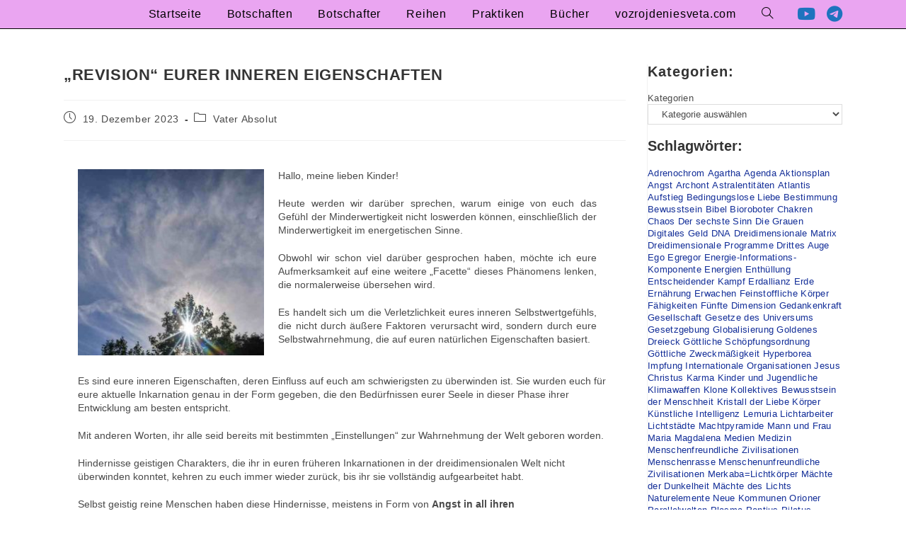

--- FILE ---
content_type: text/html; charset=UTF-8
request_url: https://wiederbelebendeslichts.de/revision-eurer-inneren-eigenschaften/
body_size: 24279
content:
<!DOCTYPE html>
<html class="html" lang="de">
<head>
	<meta charset="UTF-8">
	<link rel="profile" href="https://gmpg.org/xfn/11">

	<title>„Revision“ eurer inneren Eigenschaften</title>
<meta name='robots' content='max-image-preview:large' />
<link rel="pingback" href="https://wiederbelebendeslichts.de/xmlrpc.php">
<meta name="viewport" content="width=device-width, initial-scale=1"><link rel="alternate" type="application/rss+xml" title=" &raquo; Feed" href="https://wiederbelebendeslichts.de/feed/" />
<link rel="alternate" type="application/rss+xml" title=" &raquo; Kommentar-Feed" href="https://wiederbelebendeslichts.de/comments/feed/" />
<link rel="alternate" type="application/rss+xml" title=" &raquo; Kommentar-Feed zu „Revision“ eurer inneren Eigenschaften" href="https://wiederbelebendeslichts.de/revision-eurer-inneren-eigenschaften/feed/" />
<link rel="alternate" title="oEmbed (JSON)" type="application/json+oembed" href="https://wiederbelebendeslichts.de/wp-json/oembed/1.0/embed?url=https%3A%2F%2Fwiederbelebendeslichts.de%2Frevision-eurer-inneren-eigenschaften%2F" />
<link rel="alternate" title="oEmbed (XML)" type="text/xml+oembed" href="https://wiederbelebendeslichts.de/wp-json/oembed/1.0/embed?url=https%3A%2F%2Fwiederbelebendeslichts.de%2Frevision-eurer-inneren-eigenschaften%2F&#038;format=xml" />
<style id='wp-img-auto-sizes-contain-inline-css'>
img:is([sizes=auto i],[sizes^="auto," i]){contain-intrinsic-size:3000px 1500px}
/*# sourceURL=wp-img-auto-sizes-contain-inline-css */
</style>
<style id='wp-emoji-styles-inline-css'>

	img.wp-smiley, img.emoji {
		display: inline !important;
		border: none !important;
		box-shadow: none !important;
		height: 1em !important;
		width: 1em !important;
		margin: 0 0.07em !important;
		vertical-align: -0.1em !important;
		background: none !important;
		padding: 0 !important;
	}
/*# sourceURL=wp-emoji-styles-inline-css */
</style>
<style id='classic-theme-styles-inline-css'>
/*! This file is auto-generated */
.wp-block-button__link{color:#fff;background-color:#32373c;border-radius:9999px;box-shadow:none;text-decoration:none;padding:calc(.667em + 2px) calc(1.333em + 2px);font-size:1.125em}.wp-block-file__button{background:#32373c;color:#fff;text-decoration:none}
/*# sourceURL=/wp-includes/css/classic-themes.min.css */
</style>
<style id='global-styles-inline-css'>
:root{--wp--preset--aspect-ratio--square: 1;--wp--preset--aspect-ratio--4-3: 4/3;--wp--preset--aspect-ratio--3-4: 3/4;--wp--preset--aspect-ratio--3-2: 3/2;--wp--preset--aspect-ratio--2-3: 2/3;--wp--preset--aspect-ratio--16-9: 16/9;--wp--preset--aspect-ratio--9-16: 9/16;--wp--preset--color--black: #000000;--wp--preset--color--cyan-bluish-gray: #abb8c3;--wp--preset--color--white: #ffffff;--wp--preset--color--pale-pink: #f78da7;--wp--preset--color--vivid-red: #cf2e2e;--wp--preset--color--luminous-vivid-orange: #ff6900;--wp--preset--color--luminous-vivid-amber: #fcb900;--wp--preset--color--light-green-cyan: #7bdcb5;--wp--preset--color--vivid-green-cyan: #00d084;--wp--preset--color--pale-cyan-blue: #8ed1fc;--wp--preset--color--vivid-cyan-blue: #0693e3;--wp--preset--color--vivid-purple: #9b51e0;--wp--preset--gradient--vivid-cyan-blue-to-vivid-purple: linear-gradient(135deg,rgb(6,147,227) 0%,rgb(155,81,224) 100%);--wp--preset--gradient--light-green-cyan-to-vivid-green-cyan: linear-gradient(135deg,rgb(122,220,180) 0%,rgb(0,208,130) 100%);--wp--preset--gradient--luminous-vivid-amber-to-luminous-vivid-orange: linear-gradient(135deg,rgb(252,185,0) 0%,rgb(255,105,0) 100%);--wp--preset--gradient--luminous-vivid-orange-to-vivid-red: linear-gradient(135deg,rgb(255,105,0) 0%,rgb(207,46,46) 100%);--wp--preset--gradient--very-light-gray-to-cyan-bluish-gray: linear-gradient(135deg,rgb(238,238,238) 0%,rgb(169,184,195) 100%);--wp--preset--gradient--cool-to-warm-spectrum: linear-gradient(135deg,rgb(74,234,220) 0%,rgb(151,120,209) 20%,rgb(207,42,186) 40%,rgb(238,44,130) 60%,rgb(251,105,98) 80%,rgb(254,248,76) 100%);--wp--preset--gradient--blush-light-purple: linear-gradient(135deg,rgb(255,206,236) 0%,rgb(152,150,240) 100%);--wp--preset--gradient--blush-bordeaux: linear-gradient(135deg,rgb(254,205,165) 0%,rgb(254,45,45) 50%,rgb(107,0,62) 100%);--wp--preset--gradient--luminous-dusk: linear-gradient(135deg,rgb(255,203,112) 0%,rgb(199,81,192) 50%,rgb(65,88,208) 100%);--wp--preset--gradient--pale-ocean: linear-gradient(135deg,rgb(255,245,203) 0%,rgb(182,227,212) 50%,rgb(51,167,181) 100%);--wp--preset--gradient--electric-grass: linear-gradient(135deg,rgb(202,248,128) 0%,rgb(113,206,126) 100%);--wp--preset--gradient--midnight: linear-gradient(135deg,rgb(2,3,129) 0%,rgb(40,116,252) 100%);--wp--preset--font-size--small: 13px;--wp--preset--font-size--medium: 20px;--wp--preset--font-size--large: 36px;--wp--preset--font-size--x-large: 42px;--wp--preset--spacing--20: 0.44rem;--wp--preset--spacing--30: 0.67rem;--wp--preset--spacing--40: 1rem;--wp--preset--spacing--50: 1.5rem;--wp--preset--spacing--60: 2.25rem;--wp--preset--spacing--70: 3.38rem;--wp--preset--spacing--80: 5.06rem;--wp--preset--shadow--natural: 6px 6px 9px rgba(0, 0, 0, 0.2);--wp--preset--shadow--deep: 12px 12px 50px rgba(0, 0, 0, 0.4);--wp--preset--shadow--sharp: 6px 6px 0px rgba(0, 0, 0, 0.2);--wp--preset--shadow--outlined: 6px 6px 0px -3px rgb(255, 255, 255), 6px 6px rgb(0, 0, 0);--wp--preset--shadow--crisp: 6px 6px 0px rgb(0, 0, 0);}:where(.is-layout-flex){gap: 0.5em;}:where(.is-layout-grid){gap: 0.5em;}body .is-layout-flex{display: flex;}.is-layout-flex{flex-wrap: wrap;align-items: center;}.is-layout-flex > :is(*, div){margin: 0;}body .is-layout-grid{display: grid;}.is-layout-grid > :is(*, div){margin: 0;}:where(.wp-block-columns.is-layout-flex){gap: 2em;}:where(.wp-block-columns.is-layout-grid){gap: 2em;}:where(.wp-block-post-template.is-layout-flex){gap: 1.25em;}:where(.wp-block-post-template.is-layout-grid){gap: 1.25em;}.has-black-color{color: var(--wp--preset--color--black) !important;}.has-cyan-bluish-gray-color{color: var(--wp--preset--color--cyan-bluish-gray) !important;}.has-white-color{color: var(--wp--preset--color--white) !important;}.has-pale-pink-color{color: var(--wp--preset--color--pale-pink) !important;}.has-vivid-red-color{color: var(--wp--preset--color--vivid-red) !important;}.has-luminous-vivid-orange-color{color: var(--wp--preset--color--luminous-vivid-orange) !important;}.has-luminous-vivid-amber-color{color: var(--wp--preset--color--luminous-vivid-amber) !important;}.has-light-green-cyan-color{color: var(--wp--preset--color--light-green-cyan) !important;}.has-vivid-green-cyan-color{color: var(--wp--preset--color--vivid-green-cyan) !important;}.has-pale-cyan-blue-color{color: var(--wp--preset--color--pale-cyan-blue) !important;}.has-vivid-cyan-blue-color{color: var(--wp--preset--color--vivid-cyan-blue) !important;}.has-vivid-purple-color{color: var(--wp--preset--color--vivid-purple) !important;}.has-black-background-color{background-color: var(--wp--preset--color--black) !important;}.has-cyan-bluish-gray-background-color{background-color: var(--wp--preset--color--cyan-bluish-gray) !important;}.has-white-background-color{background-color: var(--wp--preset--color--white) !important;}.has-pale-pink-background-color{background-color: var(--wp--preset--color--pale-pink) !important;}.has-vivid-red-background-color{background-color: var(--wp--preset--color--vivid-red) !important;}.has-luminous-vivid-orange-background-color{background-color: var(--wp--preset--color--luminous-vivid-orange) !important;}.has-luminous-vivid-amber-background-color{background-color: var(--wp--preset--color--luminous-vivid-amber) !important;}.has-light-green-cyan-background-color{background-color: var(--wp--preset--color--light-green-cyan) !important;}.has-vivid-green-cyan-background-color{background-color: var(--wp--preset--color--vivid-green-cyan) !important;}.has-pale-cyan-blue-background-color{background-color: var(--wp--preset--color--pale-cyan-blue) !important;}.has-vivid-cyan-blue-background-color{background-color: var(--wp--preset--color--vivid-cyan-blue) !important;}.has-vivid-purple-background-color{background-color: var(--wp--preset--color--vivid-purple) !important;}.has-black-border-color{border-color: var(--wp--preset--color--black) !important;}.has-cyan-bluish-gray-border-color{border-color: var(--wp--preset--color--cyan-bluish-gray) !important;}.has-white-border-color{border-color: var(--wp--preset--color--white) !important;}.has-pale-pink-border-color{border-color: var(--wp--preset--color--pale-pink) !important;}.has-vivid-red-border-color{border-color: var(--wp--preset--color--vivid-red) !important;}.has-luminous-vivid-orange-border-color{border-color: var(--wp--preset--color--luminous-vivid-orange) !important;}.has-luminous-vivid-amber-border-color{border-color: var(--wp--preset--color--luminous-vivid-amber) !important;}.has-light-green-cyan-border-color{border-color: var(--wp--preset--color--light-green-cyan) !important;}.has-vivid-green-cyan-border-color{border-color: var(--wp--preset--color--vivid-green-cyan) !important;}.has-pale-cyan-blue-border-color{border-color: var(--wp--preset--color--pale-cyan-blue) !important;}.has-vivid-cyan-blue-border-color{border-color: var(--wp--preset--color--vivid-cyan-blue) !important;}.has-vivid-purple-border-color{border-color: var(--wp--preset--color--vivid-purple) !important;}.has-vivid-cyan-blue-to-vivid-purple-gradient-background{background: var(--wp--preset--gradient--vivid-cyan-blue-to-vivid-purple) !important;}.has-light-green-cyan-to-vivid-green-cyan-gradient-background{background: var(--wp--preset--gradient--light-green-cyan-to-vivid-green-cyan) !important;}.has-luminous-vivid-amber-to-luminous-vivid-orange-gradient-background{background: var(--wp--preset--gradient--luminous-vivid-amber-to-luminous-vivid-orange) !important;}.has-luminous-vivid-orange-to-vivid-red-gradient-background{background: var(--wp--preset--gradient--luminous-vivid-orange-to-vivid-red) !important;}.has-very-light-gray-to-cyan-bluish-gray-gradient-background{background: var(--wp--preset--gradient--very-light-gray-to-cyan-bluish-gray) !important;}.has-cool-to-warm-spectrum-gradient-background{background: var(--wp--preset--gradient--cool-to-warm-spectrum) !important;}.has-blush-light-purple-gradient-background{background: var(--wp--preset--gradient--blush-light-purple) !important;}.has-blush-bordeaux-gradient-background{background: var(--wp--preset--gradient--blush-bordeaux) !important;}.has-luminous-dusk-gradient-background{background: var(--wp--preset--gradient--luminous-dusk) !important;}.has-pale-ocean-gradient-background{background: var(--wp--preset--gradient--pale-ocean) !important;}.has-electric-grass-gradient-background{background: var(--wp--preset--gradient--electric-grass) !important;}.has-midnight-gradient-background{background: var(--wp--preset--gradient--midnight) !important;}.has-small-font-size{font-size: var(--wp--preset--font-size--small) !important;}.has-medium-font-size{font-size: var(--wp--preset--font-size--medium) !important;}.has-large-font-size{font-size: var(--wp--preset--font-size--large) !important;}.has-x-large-font-size{font-size: var(--wp--preset--font-size--x-large) !important;}
:where(.wp-block-post-template.is-layout-flex){gap: 1.25em;}:where(.wp-block-post-template.is-layout-grid){gap: 1.25em;}
:where(.wp-block-term-template.is-layout-flex){gap: 1.25em;}:where(.wp-block-term-template.is-layout-grid){gap: 1.25em;}
:where(.wp-block-columns.is-layout-flex){gap: 2em;}:where(.wp-block-columns.is-layout-grid){gap: 2em;}
:root :where(.wp-block-pullquote){font-size: 1.5em;line-height: 1.6;}
/*# sourceURL=global-styles-inline-css */
</style>
<link rel='stylesheet' id='font-awesome-css' href='https://wiederbelebendeslichts.de/wp-content/themes/oceanwp/assets/fonts/fontawesome/css/all.min.css?ver=6.7.2' media='all' />
<link rel='stylesheet' id='simple-line-icons-css' href='https://wiederbelebendeslichts.de/wp-content/themes/oceanwp/assets/css/third/simple-line-icons.min.css?ver=2.4.0' media='all' />
<link rel='stylesheet' id='oceanwp-style-css' href='https://wiederbelebendeslichts.de/wp-content/themes/oceanwp/assets/css/style.min.css?ver=4.1.4' media='all' />
<link rel='stylesheet' id='elementor-icons-css' href='https://wiederbelebendeslichts.de/wp-content/plugins/elementor/assets/lib/eicons/css/elementor-icons.min.css?ver=5.46.0' media='all' />
<link rel='stylesheet' id='elementor-frontend-css' href='https://wiederbelebendeslichts.de/wp-content/plugins/elementor/assets/css/frontend.min.css?ver=3.34.2' media='all' />
<link rel='stylesheet' id='elementor-post-47-css' href='https://wiederbelebendeslichts.de/wp-content/uploads/elementor/css/post-47.css?ver=1769290959' media='all' />
<link rel='stylesheet' id='widget-image-css' href='https://wiederbelebendeslichts.de/wp-content/plugins/elementor/assets/css/widget-image.min.css?ver=3.34.2' media='all' />
<link rel='stylesheet' id='elementor-post-11389-css' href='https://wiederbelebendeslichts.de/wp-content/uploads/elementor/css/post-11389.css?ver=1769320199' media='all' />
<link rel='stylesheet' id='oe-widgets-style-css' href='https://wiederbelebendeslichts.de/wp-content/plugins/ocean-extra/assets/css/widgets.css?ver=6.9' media='all' />
<link rel='stylesheet' id='elementor-gf-local-roboto-css' href='https://wiederbelebendeslichts.de/wp-content/uploads/elementor/google-fonts/css/roboto.css?ver=1742247730' media='all' />
<script src="https://wiederbelebendeslichts.de/wp-includes/js/jquery/jquery.min.js?ver=3.7.1" id="jquery-core-js"></script>
<script src="https://wiederbelebendeslichts.de/wp-includes/js/jquery/jquery-migrate.min.js?ver=3.4.1" id="jquery-migrate-js"></script>
<link rel="https://api.w.org/" href="https://wiederbelebendeslichts.de/wp-json/" /><link rel="alternate" title="JSON" type="application/json" href="https://wiederbelebendeslichts.de/wp-json/wp/v2/posts/11389" /><link rel="EditURI" type="application/rsd+xml" title="RSD" href="https://wiederbelebendeslichts.de/xmlrpc.php?rsd" />
<meta name="generator" content="WordPress 6.9" />
<link rel="canonical" href="https://wiederbelebendeslichts.de/revision-eurer-inneren-eigenschaften/" />
<link rel='shortlink' href='https://wiederbelebendeslichts.de/?p=11389' />
<meta name="generator" content="Elementor 3.34.2; features: additional_custom_breakpoints; settings: css_print_method-external, google_font-enabled, font_display-swap">
			<style>
				.e-con.e-parent:nth-of-type(n+4):not(.e-lazyloaded):not(.e-no-lazyload),
				.e-con.e-parent:nth-of-type(n+4):not(.e-lazyloaded):not(.e-no-lazyload) * {
					background-image: none !important;
				}
				@media screen and (max-height: 1024px) {
					.e-con.e-parent:nth-of-type(n+3):not(.e-lazyloaded):not(.e-no-lazyload),
					.e-con.e-parent:nth-of-type(n+3):not(.e-lazyloaded):not(.e-no-lazyload) * {
						background-image: none !important;
					}
				}
				@media screen and (max-height: 640px) {
					.e-con.e-parent:nth-of-type(n+2):not(.e-lazyloaded):not(.e-no-lazyload),
					.e-con.e-parent:nth-of-type(n+2):not(.e-lazyloaded):not(.e-no-lazyload) * {
						background-image: none !important;
					}
				}
			</style>
			<link rel="icon" href="https://wiederbelebendeslichts.de/wp-content/uploads/2023/06/cropped-Favicon-32x32.png" sizes="32x32" />
<link rel="icon" href="https://wiederbelebendeslichts.de/wp-content/uploads/2023/06/cropped-Favicon-192x192.png" sizes="192x192" />
<link rel="apple-touch-icon" href="https://wiederbelebendeslichts.de/wp-content/uploads/2023/06/cropped-Favicon-180x180.png" />
<meta name="msapplication-TileImage" content="https://wiederbelebendeslichts.de/wp-content/uploads/2023/06/cropped-Favicon-270x270.png" />
		<style id="wp-custom-css">
			/** Start Template Kit CSS:Fitness Influencer (css/customizer.css) **//* Envato Custom CSS */.envato-kit-193-logos img{opacity:.5;transition:ease all .5s}.envato-kit-193-logos img:hover{opacity:.7}.envato-kit-193-accordion .elementor-accordion .elementor-accordion-item{border-radius:11px !important}/* Centers Form text*/.envato-kit-193-centerform .elementor-field-group{justify-content:center}.envato-kit-193-centerform .elementor-field-group input,.envato-kit-193-centerform .elementor-field-group textarea{text-align:center}/** End Template Kit CSS:Fitness Influencer (css/customizer.css) **//** Start Block Kit CSS:71-3-d415519effd9e11f35d2438c58ea7ebf **/.envato-block__preview{overflow:visible}/** End Block Kit CSS:71-3-d415519effd9e11f35d2438c58ea7ebf **/		</style>
		<!-- OceanWP CSS -->
<style type="text/css">
/* Colors */a:hover,a.light:hover,.theme-heading .text::before,.theme-heading .text::after,#top-bar-content >a:hover,#top-bar-social li.oceanwp-email a:hover,#site-navigation-wrap .dropdown-menu >li >a:hover,#site-header.medium-header #medium-searchform button:hover,.oceanwp-mobile-menu-icon a:hover,.blog-entry.post .blog-entry-header .entry-title a:hover,.blog-entry.post .blog-entry-readmore a:hover,.blog-entry.thumbnail-entry .blog-entry-category a,ul.meta li a:hover,.dropcap,.single nav.post-navigation .nav-links .title,body .related-post-title a:hover,body #wp-calendar caption,body .contact-info-widget.default i,body .contact-info-widget.big-icons i,body .custom-links-widget .oceanwp-custom-links li a:hover,body .custom-links-widget .oceanwp-custom-links li a:hover:before,body .posts-thumbnails-widget li a:hover,body .social-widget li.oceanwp-email a:hover,.comment-author .comment-meta .comment-reply-link,#respond #cancel-comment-reply-link:hover,#footer-widgets .footer-box a:hover,#footer-bottom a:hover,#footer-bottom #footer-bottom-menu a:hover,.sidr a:hover,.sidr-class-dropdown-toggle:hover,.sidr-class-menu-item-has-children.active >a,.sidr-class-menu-item-has-children.active >a >.sidr-class-dropdown-toggle,input[type=checkbox]:checked:before{color:#000000}.single nav.post-navigation .nav-links .title .owp-icon use,.blog-entry.post .blog-entry-readmore a:hover .owp-icon use,body .contact-info-widget.default .owp-icon use,body .contact-info-widget.big-icons .owp-icon use{stroke:#000000}input[type="button"],input[type="reset"],input[type="submit"],button[type="submit"],.button,#site-navigation-wrap .dropdown-menu >li.btn >a >span,.thumbnail:hover i,.thumbnail:hover .link-post-svg-icon,.post-quote-content,.omw-modal .omw-close-modal,body .contact-info-widget.big-icons li:hover i,body .contact-info-widget.big-icons li:hover .owp-icon,body div.wpforms-container-full .wpforms-form input[type=submit],body div.wpforms-container-full .wpforms-form button[type=submit],body div.wpforms-container-full .wpforms-form .wpforms-page-button,.woocommerce-cart .wp-element-button,.woocommerce-checkout .wp-element-button,.wp-block-button__link{background-color:#000000}.widget-title{border-color:#000000}blockquote{border-color:#000000}.wp-block-quote{border-color:#000000}#searchform-dropdown{border-color:#000000}.dropdown-menu .sub-menu{border-color:#000000}.blog-entry.large-entry .blog-entry-readmore a:hover{border-color:#000000}.oceanwp-newsletter-form-wrap input[type="email"]:focus{border-color:#000000}.social-widget li.oceanwp-email a:hover{border-color:#000000}#respond #cancel-comment-reply-link:hover{border-color:#000000}body .contact-info-widget.big-icons li:hover i{border-color:#000000}body .contact-info-widget.big-icons li:hover .owp-icon{border-color:#000000}#footer-widgets .oceanwp-newsletter-form-wrap input[type="email"]:focus{border-color:#000000}a{color:#132e98}a .owp-icon use{stroke:#132e98}body .theme-button,body input[type="submit"],body button[type="submit"],body button,body .button,body div.wpforms-container-full .wpforms-form input[type=submit],body div.wpforms-container-full .wpforms-form button[type=submit],body div.wpforms-container-full .wpforms-form .wpforms-page-button,.woocommerce-cart .wp-element-button,.woocommerce-checkout .wp-element-button,.wp-block-button__link{border-color:#ffffff}body .theme-button:hover,body input[type="submit"]:hover,body button[type="submit"]:hover,body button:hover,body .button:hover,body div.wpforms-container-full .wpforms-form input[type=submit]:hover,body div.wpforms-container-full .wpforms-form input[type=submit]:active,body div.wpforms-container-full .wpforms-form button[type=submit]:hover,body div.wpforms-container-full .wpforms-form button[type=submit]:active,body div.wpforms-container-full .wpforms-form .wpforms-page-button:hover,body div.wpforms-container-full .wpforms-form .wpforms-page-button:active,.woocommerce-cart .wp-element-button:hover,.woocommerce-checkout .wp-element-button:hover,.wp-block-button__link:hover{border-color:#ffffff}.page-header .page-header-title,.page-header.background-image-page-header .page-header-title{color:#132e98}.page-header .page-subheading{color:#132e98}.site-breadcrumbs a,.background-image-page-header .site-breadcrumbs a{color:#1f38c6}.site-breadcrumbs a .owp-icon use,.background-image-page-header .site-breadcrumbs a .owp-icon use{stroke:#1f38c6}/* OceanWP Style Settings CSS */.container{width:1100px}@media only screen and (min-width:960px){.content-area,.content-left-sidebar .content-area{width:75%}}@media only screen and (min-width:960px){.widget-area,.content-left-sidebar .widget-area{width:25%}}.separate-layout .widget-area .sidebar-box{padding:pxpx}.boxed-layout #wrap,.boxed-layout .parallax-footer,.boxed-layout .owp-floating-bar{width:1250px}.theme-button,input[type="submit"],button[type="submit"],button,.button,body div.wpforms-container-full .wpforms-form input[type=submit],body div.wpforms-container-full .wpforms-form button[type=submit],body div.wpforms-container-full .wpforms-form .wpforms-page-button{border-style:solid}.theme-button,input[type="submit"],button[type="submit"],button,.button,body div.wpforms-container-full .wpforms-form input[type=submit],body div.wpforms-container-full .wpforms-form button[type=submit],body div.wpforms-container-full .wpforms-form .wpforms-page-button{border-width:1px}form input[type="text"],form input[type="password"],form input[type="email"],form input[type="url"],form input[type="date"],form input[type="month"],form input[type="time"],form input[type="datetime"],form input[type="datetime-local"],form input[type="week"],form input[type="number"],form input[type="search"],form input[type="tel"],form input[type="color"],form select,form textarea,.woocommerce .woocommerce-checkout .select2-container--default .select2-selection--single{border-style:solid}body div.wpforms-container-full .wpforms-form input[type=date],body div.wpforms-container-full .wpforms-form input[type=datetime],body div.wpforms-container-full .wpforms-form input[type=datetime-local],body div.wpforms-container-full .wpforms-form input[type=email],body div.wpforms-container-full .wpforms-form input[type=month],body div.wpforms-container-full .wpforms-form input[type=number],body div.wpforms-container-full .wpforms-form input[type=password],body div.wpforms-container-full .wpforms-form input[type=range],body div.wpforms-container-full .wpforms-form input[type=search],body div.wpforms-container-full .wpforms-form input[type=tel],body div.wpforms-container-full .wpforms-form input[type=text],body div.wpforms-container-full .wpforms-form input[type=time],body div.wpforms-container-full .wpforms-form input[type=url],body div.wpforms-container-full .wpforms-form input[type=week],body div.wpforms-container-full .wpforms-form select,body div.wpforms-container-full .wpforms-form textarea{border-style:solid}form input[type="text"],form input[type="password"],form input[type="email"],form input[type="url"],form input[type="date"],form input[type="month"],form input[type="time"],form input[type="datetime"],form input[type="datetime-local"],form input[type="week"],form input[type="number"],form input[type="search"],form input[type="tel"],form input[type="color"],form select,form textarea{border-radius:3px}body div.wpforms-container-full .wpforms-form input[type=date],body div.wpforms-container-full .wpforms-form input[type=datetime],body div.wpforms-container-full .wpforms-form input[type=datetime-local],body div.wpforms-container-full .wpforms-form input[type=email],body div.wpforms-container-full .wpforms-form input[type=month],body div.wpforms-container-full .wpforms-form input[type=number],body div.wpforms-container-full .wpforms-form input[type=password],body div.wpforms-container-full .wpforms-form input[type=range],body div.wpforms-container-full .wpforms-form input[type=search],body div.wpforms-container-full .wpforms-form input[type=tel],body div.wpforms-container-full .wpforms-form input[type=text],body div.wpforms-container-full .wpforms-form input[type=time],body div.wpforms-container-full .wpforms-form input[type=url],body div.wpforms-container-full .wpforms-form input[type=week],body div.wpforms-container-full .wpforms-form select,body div.wpforms-container-full .wpforms-form textarea{border-radius:3px}.background-image-page-header .page-header-inner,.background-image-page-header .site-breadcrumbs{text-align:left}.page-header,.has-transparent-header .page-header{padding:0}/* Header */#site-logo #site-logo-inner,.oceanwp-social-menu .social-menu-inner,#site-header.full_screen-header .menu-bar-inner,.after-header-content .after-header-content-inner{height:40px}#site-navigation-wrap .dropdown-menu >li >a,#site-navigation-wrap .dropdown-menu >li >span.opl-logout-link,.oceanwp-mobile-menu-icon a,.mobile-menu-close,.after-header-content-inner >a{line-height:40px}#site-header,.has-transparent-header .is-sticky #site-header,.has-vh-transparent .is-sticky #site-header.vertical-header,#searchform-header-replace{background-color:rgba(206,42,221,0.42)}#site-header.has-header-media .overlay-header-media{background-color:rgba(0,0,0,0.5)}#site-header{border-color:#000000}.effect-one #site-navigation-wrap .dropdown-menu >li >a.menu-link >span:after,.effect-three #site-navigation-wrap .dropdown-menu >li >a.menu-link >span:after,.effect-five #site-navigation-wrap .dropdown-menu >li >a.menu-link >span:before,.effect-five #site-navigation-wrap .dropdown-menu >li >a.menu-link >span:after,.effect-nine #site-navigation-wrap .dropdown-menu >li >a.menu-link >span:before,.effect-nine #site-navigation-wrap .dropdown-menu >li >a.menu-link >span:after{background-color:#114ebf}.effect-four #site-navigation-wrap .dropdown-menu >li >a.menu-link >span:before,.effect-four #site-navigation-wrap .dropdown-menu >li >a.menu-link >span:after,.effect-seven #site-navigation-wrap .dropdown-menu >li >a.menu-link:hover >span:after,.effect-seven #site-navigation-wrap .dropdown-menu >li.sfHover >a.menu-link >span:after{color:#114ebf}.effect-seven #site-navigation-wrap .dropdown-menu >li >a.menu-link:hover >span:after,.effect-seven #site-navigation-wrap .dropdown-menu >li.sfHover >a.menu-link >span:after{text-shadow:10px 0 #114ebf,-10px 0 #114ebf}#site-navigation-wrap .dropdown-menu >li >a{padding:0 18px}#site-navigation-wrap .dropdown-menu >li >a,.oceanwp-mobile-menu-icon a,#searchform-header-replace-close{color:#000000}#site-navigation-wrap .dropdown-menu >li >a .owp-icon use,.oceanwp-mobile-menu-icon a .owp-icon use,#searchform-header-replace-close .owp-icon use{stroke:#000000}#site-navigation-wrap .dropdown-menu >li >a:hover,.oceanwp-mobile-menu-icon a:hover,#searchform-header-replace-close:hover{color:#0d33bf}#site-navigation-wrap .dropdown-menu >li >a:hover .owp-icon use,.oceanwp-mobile-menu-icon a:hover .owp-icon use,#searchform-header-replace-close:hover .owp-icon use{stroke:#0d33bf}.dropdown-menu .sub-menu{min-width:222px}.dropdown-menu .sub-menu,#searchform-dropdown,.current-shop-items-dropdown{border-color:#0414f2}#searchform-dropdown input{color:#202ecc}.oceanwp-social-menu ul li a,.oceanwp-social-menu .colored ul li a,.oceanwp-social-menu .minimal ul li a,.oceanwp-social-menu .dark ul li a{font-size:23px}.oceanwp-social-menu ul li a .owp-icon,.oceanwp-social-menu .colored ul li a .owp-icon,.oceanwp-social-menu .minimal ul li a .owp-icon,.oceanwp-social-menu .dark ul li a .owp-icon{width:23px;height:23px}.oceanwp-social-menu ul li a{border-radius:1}.oceanwp-social-menu.simple-social ul li a{color:#1e73be}.oceanwp-social-menu.simple-social ul li a .owp-icon use{stroke:#1e73be}.oceanwp-social-menu.simple-social ul li a:hover{color:#dd3333!important}.oceanwp-social-menu.simple-social ul li a:hover .owp-icon use{stroke:#dd3333!important}/* Topbar */#top-bar-wrap,.oceanwp-top-bar-sticky{background-color:#2b2b2b}/* Blog CSS */.single-post .background-image-page-header .page-header-inner,.single-post .background-image-page-header .site-breadcrumbs{text-align:left}.blog-entry.post .blog-entry-header .entry-title a{color:#000000}.single-post.content-max-width #wrap .thumbnail,.single-post.content-max-width #wrap .wp-block-buttons,.single-post.content-max-width #wrap .wp-block-verse,.single-post.content-max-width #wrap .entry-header,.single-post.content-max-width #wrap ul.meta,.single-post.content-max-width #wrap .entry-content p,.single-post.content-max-width #wrap .entry-content h1,.single-post.content-max-width #wrap .entry-content h2,.single-post.content-max-width #wrap .entry-content h3,.single-post.content-max-width #wrap .entry-content h4,.single-post.content-max-width #wrap .entry-content h5,.single-post.content-max-width #wrap .entry-content h6,.single-post.content-max-width #wrap .wp-block-image,.single-post.content-max-width #wrap .wp-block-gallery,.single-post.content-max-width #wrap .wp-block-video,.single-post.content-max-width #wrap .wp-block-quote,.single-post.content-max-width #wrap .wp-block-text-columns,.single-post.content-max-width #wrap .wp-block-code,.single-post.content-max-width #wrap .entry-content ul,.single-post.content-max-width #wrap .entry-content ol,.single-post.content-max-width #wrap .wp-block-cover-text,.single-post.content-max-width #wrap .wp-block-cover,.single-post.content-max-width #wrap .wp-block-columns,.single-post.content-max-width #wrap .post-tags,.single-post.content-max-width #wrap .comments-area,.single-post.content-max-width #wrap .wp-block-embed,#wrap .wp-block-separator.is-style-wide:not(.size-full){max-width:500px}.single-post.content-max-width #wrap .wp-block-image.alignleft,.single-post.content-max-width #wrap .wp-block-image.alignright{max-width:250px}.single-post.content-max-width #wrap .wp-block-image.alignleft{margin-left:calc( 50% - 250px)}.single-post.content-max-width #wrap .wp-block-image.alignright{margin-right:calc( 50% - 250px)}.single-post.content-max-width #wrap .wp-block-embed,.single-post.content-max-width #wrap .wp-block-verse{margin-left:auto;margin-right:auto}.ocean-single-post-header ul.meta-item li a:hover{color:#333333}/* Sidebar */.widget-area{background-color:#ffffff}.widget-area{padding:0!important}.widget-area .sidebar-box,.separate-layout .sidebar-box{margin-bottom:100px}/* Typography */body{font-size:14px;line-height:1.4;font-weight:400}@media screen and (max-width:480px){body{font-size:140%}}@media screen and (max-width:480px){body{line-height:1.2}}@media screen and (max-width:480px){body{letter-spacing:.3px}}h1,h2,h3,h4,h5,h6,.theme-heading,.widget-title,.oceanwp-widget-recent-posts-title,.comment-reply-title,.entry-title,.sidebar-box .widget-title{font-family:Arial,Helvetica,sans-serif;line-height:1.4;font-weight:600}h1{font-size:23px;line-height:1}h2{font-size:18px;line-height:1}h3{font-size:18px;line-height:1.4}h4{font-size:17px;line-height:1.4}h5{font-size:14px;line-height:1.4}h6{font-size:15px;line-height:1.4}.page-header .page-header-title,.page-header.background-image-page-header .page-header-title{font-family:Arial,Helvetica,sans-serif;font-size:32px;line-height:1.5;font-weight:600;text-transform:uppercase}@media screen and (max-width:768px){.page-header .page-header-title,.page-header.background-image-page-header .page-header-title{line-height:1.4}}@media screen and (max-width:480px){.page-header .page-header-title,.page-header.background-image-page-header .page-header-title{line-height:1.4}}.page-header .page-subheading{font-size:14px;line-height:1.8}.site-breadcrumbs,.site-breadcrumbs a{font-size:14px;line-height:1.4;font-weight:400}#top-bar-content,#top-bar-social-alt{font-size:12px;line-height:1.8}#site-logo a.site-logo-text{font-family:Arial,Helvetica,sans-serif;font-size:15px;line-height:2.1;font-weight:300}@media screen and (max-width:480px){#site-logo a.site-logo-text{line-height:1.5}}#site-navigation-wrap .dropdown-menu >li >a,#site-header.full_screen-header .fs-dropdown-menu >li >a,#site-header.top-header #site-navigation-wrap .dropdown-menu >li >a,#site-header.center-header #site-navigation-wrap .dropdown-menu >li >a,#site-header.medium-header #site-navigation-wrap .dropdown-menu >li >a,.oceanwp-mobile-menu-icon a{font-family:Arial,Helvetica,sans-serif;font-size:16px;letter-spacing:.8px;font-weight:500}.dropdown-menu ul li a.menu-link,#site-header.full_screen-header .fs-dropdown-menu ul.sub-menu li a{font-family:Arial,Helvetica,sans-serif;font-size:13px;line-height:1.1;letter-spacing:1px;font-weight:600;text-transform:none}.sidr-class-dropdown-menu li a,a.sidr-class-toggle-sidr-close,#mobile-dropdown ul li a,body #mobile-fullscreen ul li a{font-family:Arial,Helvetica,sans-serif;font-size:15px;line-height:1.1;font-weight:600}.blog-entry.post .blog-entry-header .entry-title a{font-size:20px;line-height:1.4;text-transform:uppercase}.ocean-single-post-header .single-post-title{font-size:34px;line-height:1.4;letter-spacing:.6px}.ocean-single-post-header ul.meta-item li,.ocean-single-post-header ul.meta-item li a{font-size:13px;line-height:1.4;letter-spacing:.6px}.ocean-single-post-header .post-author-name,.ocean-single-post-header .post-author-name a{font-size:14px;line-height:1.4;letter-spacing:.6px}.ocean-single-post-header .post-author-description{font-size:12px;line-height:1.4;letter-spacing:.6px}.single-post .entry-title{font-size:22px;line-height:1.4;letter-spacing:.6px;text-transform:uppercase}.single-post ul.meta li,.single-post ul.meta li a{font-size:14px;line-height:1.4;letter-spacing:.6px}.sidebar-box .widget-title,.sidebar-box.widget_block .wp-block-heading{font-size:12px;line-height:1;letter-spacing:1px}.sidebar-box,.footer-box{line-height:1.3;letter-spacing:.3px}#footer-widgets .footer-box .widget-title{font-size:13px;line-height:1;letter-spacing:1px}#footer-bottom #copyright{font-size:12px;line-height:1}#footer-bottom #footer-bottom-menu{font-size:12px;line-height:1}.woocommerce-store-notice.demo_store{line-height:2;letter-spacing:1.5px}.demo_store .woocommerce-store-notice__dismiss-link{line-height:2;letter-spacing:1.5px}.woocommerce ul.products li.product li.title h2,.woocommerce ul.products li.product li.title a{font-size:14px;line-height:1.5}.woocommerce ul.products li.product li.category,.woocommerce ul.products li.product li.category a{font-size:12px;line-height:1}.woocommerce ul.products li.product .price{font-size:18px;line-height:1}.woocommerce ul.products li.product .button,.woocommerce ul.products li.product .product-inner .added_to_cart{font-size:12px;line-height:1.5;letter-spacing:1px}.woocommerce ul.products li.owp-woo-cond-notice span,.woocommerce ul.products li.owp-woo-cond-notice a{font-size:16px;line-height:1;letter-spacing:1px;font-weight:600;text-transform:capitalize}.woocommerce div.product .product_title{font-size:24px;line-height:1.4;letter-spacing:.6px}.woocommerce div.product p.price{font-size:36px;line-height:1}.woocommerce .owp-btn-normal .summary form button.button,.woocommerce .owp-btn-big .summary form button.button,.woocommerce .owp-btn-very-big .summary form button.button{font-size:12px;line-height:1.5;letter-spacing:1px;text-transform:uppercase}.woocommerce div.owp-woo-single-cond-notice span,.woocommerce div.owp-woo-single-cond-notice a{font-size:18px;line-height:2;letter-spacing:1.5px;font-weight:600;text-transform:capitalize}.ocean-preloader--active .preloader-after-content{font-size:20px;line-height:1.8;letter-spacing:.6px}
</style></head>

<body class="wp-singular post-template-default single single-post postid-11389 single-format-standard wp-embed-responsive wp-theme-oceanwp oceanwp-theme sidebar-mobile default-breakpoint has-sidebar content-right-sidebar post-in-category-vater-absolut page-header-disabled has-breadcrumbs elementor-default elementor-kit-47 elementor-page elementor-page-11389" itemscope="itemscope" itemtype="https://schema.org/Article">

	
	
	<div id="outer-wrap" class="site clr">

		<a class="skip-link screen-reader-text" href="#main">Zum Inhalt springen</a>

		
		<div id="wrap" class="clr">

			
			
<header id="site-header" class="minimal-header has-social effect-one clr" data-height="40" itemscope="itemscope" itemtype="https://schema.org/WPHeader" role="banner">

	
					
			<div id="site-header-inner" class="clr container">

				
				

<div id="site-logo" class="clr" itemscope itemtype="https://schema.org/Brand" >

	
	<div id="site-logo-inner" class="clr">

						<a href="https://wiederbelebendeslichts.de/" rel="home" class="site-title site-logo-text" ></a>
				
	</div><!-- #site-logo-inner -->

	
	
</div><!-- #site-logo -->


<div class="oceanwp-social-menu clr simple-social">

	<div class="social-menu-inner clr">

		
			<ul aria-label="Social-Media-Links">

				<li class="oceanwp-youtube"><a href="https://www.youtube.com/@WiederbelebendesLichts" aria-label="YouTube (öffnet in neuem Tab)" target="_blank" rel="noopener noreferrer"><i class=" fab fa-youtube" aria-hidden="true" role="img"></i></a></li><li class="oceanwp-telegram"><a href="http://t.me/wiederbelebendeslichts" aria-label="Telegram (öffnet in neuem Tab)" target="_blank" rel="noopener noreferrer"><i class=" fab fa-telegram" aria-hidden="true" role="img"></i></a></li>
			</ul>

		
	</div>

</div>
			<div id="site-navigation-wrap" class="no-top-border clr">
			
			
			
			<nav id="site-navigation" class="navigation main-navigation clr" itemscope="itemscope" itemtype="https://schema.org/SiteNavigationElement" role="navigation" >

				<ul id="menu-main" class="main-menu dropdown-menu sf-menu"><li id="menu-item-269" class="menu-item menu-item-type-post_type menu-item-object-page menu-item-home menu-item-269"><a href="https://wiederbelebendeslichts.de/" class="menu-link"><span class="text-wrap">Startseite</span></a></li><li id="menu-item-268" class="menu-item menu-item-type-post_type menu-item-object-page current_page_parent menu-item-268"><a href="https://wiederbelebendeslichts.de/botschaften/" class="menu-link"><span class="text-wrap">Botschaften</span></a></li><li id="menu-item-12623" class="menu-item menu-item-type-post_type menu-item-object-page menu-item-12623"><a href="https://wiederbelebendeslichts.de/botschafter/" class="menu-link"><span class="text-wrap">Botschafter</span></a></li><li id="menu-item-16776" class="menu-item menu-item-type-taxonomy menu-item-object-category menu-item-has-children dropdown menu-item-16776"><a href="https://wiederbelebendeslichts.de/category/reihen/" class="menu-link"><span class="text-wrap">Reihen</span></a>
<ul class="sub-menu">
	<li id="menu-item-16796" class="menu-item menu-item-type-taxonomy menu-item-object-category menu-item-16796"><a href="https://wiederbelebendeslichts.de/category/reihen/reihe-agartha/" class="menu-link"><span class="text-wrap">Reihe &#8222;Agartha&#8220;</span></a></li>	<li id="menu-item-16797" class="menu-item menu-item-type-taxonomy menu-item-object-category menu-item-16797"><a href="https://wiederbelebendeslichts.de/category/reihen/reihe-an-der-schwelle-des-aufstiegs/" class="menu-link"><span class="text-wrap">Reihe &#8222;An der Schwelle des Aufstiegs&#8220;</span></a></li>	<li id="menu-item-16798" class="menu-item menu-item-type-taxonomy menu-item-object-category menu-item-16798"><a href="https://wiederbelebendeslichts.de/category/reihen/reihe-astralwelt/" class="menu-link"><span class="text-wrap">Reihe &#8222;Astralwelt&#8220;</span></a></li>	<li id="menu-item-16799" class="menu-item menu-item-type-taxonomy menu-item-object-category menu-item-16799"><a href="https://wiederbelebendeslichts.de/category/reihen/reihe-aufstieg-der-erde/" class="menu-link"><span class="text-wrap">Reihe &#8222;Aufstieg der Erde&#8220;</span></a></li>	<li id="menu-item-16800" class="menu-item menu-item-type-taxonomy menu-item-object-category menu-item-16800"><a href="https://wiederbelebendeslichts.de/category/reihen/reihe-aufstieg-in-aktion/" class="menu-link"><span class="text-wrap">Reihe &#8222;Aufstieg in Aktion&#8220;</span></a></li>	<li id="menu-item-16801" class="menu-item menu-item-type-taxonomy menu-item-object-category menu-item-16801"><a href="https://wiederbelebendeslichts.de/category/reihen/reihe-dreieinigkeit-von-geist-seele-und-koerper/" class="menu-link"><span class="text-wrap">Reihe &#8222;Dreieinigkeit von Geist, Seele und Körper&#8220;</span></a></li>	<li id="menu-item-16778" class="menu-item menu-item-type-taxonomy menu-item-object-category menu-item-16778"><a href="https://wiederbelebendeslichts.de/category/reihen/reihe-einstimmung-auf-eine-neue-bewusstseinsebene/" class="menu-link"><span class="text-wrap">Reihe &#8222;Einstimmung auf eine neue Bewusstseinsebene&#8220;</span></a></li>	<li id="menu-item-16779" class="menu-item menu-item-type-taxonomy menu-item-object-category menu-item-16779"><a href="https://wiederbelebendeslichts.de/category/reihen/reihe-energetische-hygiene/" class="menu-link"><span class="text-wrap">Reihe &#8222;Energetische Hygiene&#8220;</span></a></li>	<li id="menu-item-16780" class="menu-item menu-item-type-taxonomy menu-item-object-category menu-item-16780"><a href="https://wiederbelebendeslichts.de/category/reihen/reihe-erwachen-der-menschheit/" class="menu-link"><span class="text-wrap">Reihe &#8222;Erwachen der Menschheit&#8220;</span></a></li>	<li id="menu-item-16781" class="menu-item menu-item-type-taxonomy menu-item-object-category menu-item-16781"><a href="https://wiederbelebendeslichts.de/category/reihen/reihe-fenster-in-die-neue-welt/" class="menu-link"><span class="text-wrap">Reihe &#8222;Fenster in die Neue Welt&#8220;</span></a></li>	<li id="menu-item-35694" class="menu-item menu-item-type-taxonomy menu-item-object-category menu-item-35694"><a href="https://wiederbelebendeslichts.de/category/reihen/reihe-geschichte-der-menschheit/" class="menu-link"><span class="text-wrap">Reihe &#8222;Geschichte der Menschheit&#8220;</span></a></li>	<li id="menu-item-16782" class="menu-item menu-item-type-taxonomy menu-item-object-category menu-item-16782"><a href="https://wiederbelebendeslichts.de/category/reihen/reihe-geschichte-der-zivilisation-hyperborea/" class="menu-link"><span class="text-wrap">Reihe &#8222;Geschichte der Zivilisation Hyperborea&#8220;</span></a></li>	<li id="menu-item-23368" class="menu-item menu-item-type-taxonomy menu-item-object-category menu-item-23368"><a href="https://wiederbelebendeslichts.de/category/reihen/reihe-gfl-wer-wir-sind/" class="menu-link"><span class="text-wrap">Reihe &#8222;GFL -Wer wir sind&#8220;</span></a></li>	<li id="menu-item-16783" class="menu-item menu-item-type-taxonomy menu-item-object-category menu-item-16783"><a href="https://wiederbelebendeslichts.de/category/reihen/reihe-himmlische-garde/" class="menu-link"><span class="text-wrap">Reihe &#8222;Himmlische Garde&#8220;</span></a></li>	<li id="menu-item-16784" class="menu-item menu-item-type-taxonomy menu-item-object-category menu-item-16784"><a href="https://wiederbelebendeslichts.de/category/reihen/reihe-kontinuitaet-der-generationen/" class="menu-link"><span class="text-wrap">Reihe &#8222;Kontinuität der Generationen&#8220;</span></a></li>	<li id="menu-item-16785" class="menu-item menu-item-type-taxonomy menu-item-object-category menu-item-16785"><a href="https://wiederbelebendeslichts.de/category/reihen/reihe-leben-auf-der-neuen-erde/" class="menu-link"><span class="text-wrap">Reihe &#8222;Leben auf der Neuen Erde&#8220;</span></a></li>	<li id="menu-item-42225" class="menu-item menu-item-type-taxonomy menu-item-object-category menu-item-42225"><a href="https://wiederbelebendeslichts.de/category/reihen/reihe-meine-wahre-lehre/" class="menu-link"><span class="text-wrap">Reihe &#8222;Meine wahre Lehre&#8220;</span></a></li>	<li id="menu-item-24355" class="menu-item menu-item-type-taxonomy menu-item-object-category menu-item-24355"><a href="https://wiederbelebendeslichts.de/category/reihen/reihe-nachrichten-zum-uebergang/" class="menu-link"><span class="text-wrap">Reihe &#8222;Nachrichten zum Übergang&#8220;</span></a></li>	<li id="menu-item-16786" class="menu-item menu-item-type-taxonomy menu-item-object-category menu-item-16786"><a href="https://wiederbelebendeslichts.de/category/reihen/reihe-parallelwelten/" class="menu-link"><span class="text-wrap">Reihe &#8222;Parallelwelten&#8220;</span></a></li>	<li id="menu-item-16787" class="menu-item menu-item-type-taxonomy menu-item-object-category menu-item-16787"><a href="https://wiederbelebendeslichts.de/category/reihen/reihe-praxisbuch-zum-uebergang-in-die-fuenfte-dimension/" class="menu-link"><span class="text-wrap">Reihe &#8222;Praxisbuch zum Übergang in die Fünfte Dimension&#8220;</span></a></li>	<li id="menu-item-16788" class="menu-item menu-item-type-taxonomy menu-item-object-category menu-item-16788"><a href="https://wiederbelebendeslichts.de/category/reihen/reihe-rueckkehr-zu-gott/" class="menu-link"><span class="text-wrap">Reihe &#8222;Rückkehr zu Gott&#8220;</span></a></li>	<li id="menu-item-16789" class="menu-item menu-item-type-taxonomy menu-item-object-category menu-item-16789"><a href="https://wiederbelebendeslichts.de/category/reihen/reihe-ueber-eine-neue-lebensvision/" class="menu-link"><span class="text-wrap">Reihe &#8222;Über eine neue Lebensvision &#8222;</span></a></li>	<li id="menu-item-16790" class="menu-item menu-item-type-taxonomy menu-item-object-category menu-item-16790"><a href="https://wiederbelebendeslichts.de/category/reihen/reihe-uebergang-in-die-fuenfte-dimension/" class="menu-link"><span class="text-wrap">Reihe &#8222;Übergang in die Fünfte Dimension&#8220;</span></a></li>	<li id="menu-item-16791" class="menu-item menu-item-type-taxonomy menu-item-object-category menu-item-16791"><a href="https://wiederbelebendeslichts.de/category/reihen/reihe-verschmelzung-zweier-welten/" class="menu-link"><span class="text-wrap">Reihe &#8222;Verschmelzung zweier Welten&#8220;</span></a></li>	<li id="menu-item-16792" class="menu-item menu-item-type-taxonomy menu-item-object-category menu-item-16792"><a href="https://wiederbelebendeslichts.de/category/reihen/reihe-vollendung-des-uebergangs/" class="menu-link"><span class="text-wrap">Reihe &#8222;Vollendung des Übergangs&#8220;</span></a></li>	<li id="menu-item-16793" class="menu-item menu-item-type-taxonomy menu-item-object-category menu-item-16793"><a href="https://wiederbelebendeslichts.de/category/reihen/reihe-wie-man-eine-neue-gesellschaft-aufbaut/" class="menu-link"><span class="text-wrap">Reihe &#8222;Wie man eine neue Gesellschaft aufbaut&#8220;</span></a></li>	<li id="menu-item-16794" class="menu-item menu-item-type-taxonomy menu-item-object-category menu-item-16794"><a href="https://wiederbelebendeslichts.de/category/reihen/reihe-wiederkunft-christi/" class="menu-link"><span class="text-wrap">Reihe &#8222;Wiederkunft Christi&#8220;</span></a></li>	<li id="menu-item-16795" class="menu-item menu-item-type-taxonomy menu-item-object-category menu-item-16795"><a href="https://wiederbelebendeslichts.de/category/reihen/reihe-zwei-realitaeten/" class="menu-link"><span class="text-wrap">Reihe &#8222;Zwei Realitäten&#8220;</span></a></li></ul>
</li><li id="menu-item-2021" class="menu-item menu-item-type-taxonomy menu-item-object-category menu-item-has-children dropdown menu-item-2021"><a href="https://wiederbelebendeslichts.de/category/praktiken/" class="menu-link"><span class="text-wrap">Praktiken</span></a>
<ul class="sub-menu">
	<li id="menu-item-2043" class="menu-item menu-item-type-taxonomy menu-item-object-category menu-item-2043"><a href="https://wiederbelebendeslichts.de/category/praktiken/harmonisierung-seiner-selbst/" class="menu-link"><span class="text-wrap">1. Harmonisierung seiner selbst</span></a></li>	<li id="menu-item-2044" class="menu-item menu-item-type-taxonomy menu-item-object-category menu-item-2044"><a href="https://wiederbelebendeslichts.de/category/praktiken/reinigung-seiner-feinstofflichen-koerper-von-fremden-programmen/" class="menu-link"><span class="text-wrap">2. Reinigung seiner feinstofflichen Körper von fremden Programmen</span></a></li>	<li id="menu-item-2045" class="menu-item menu-item-type-taxonomy menu-item-object-category menu-item-2045"><a href="https://wiederbelebendeslichts.de/category/praktiken/transformation-seines-physischen-koerpers-in-einen-lichkristallinen/" class="menu-link"><span class="text-wrap">3. Transformation seines physischen Körpers in einen lichkristallinen</span></a></li>	<li id="menu-item-2046" class="menu-item menu-item-type-taxonomy menu-item-object-category menu-item-2046"><a href="https://wiederbelebendeslichts.de/category/praktiken/harmonisierung-von-situationen/" class="menu-link"><span class="text-wrap">4. Harmonisierung von Situationen</span></a></li>	<li id="menu-item-2047" class="menu-item menu-item-type-taxonomy menu-item-object-category menu-item-2047"><a href="https://wiederbelebendeslichts.de/category/praktiken/reinigung-des-energieraums-der-erde/" class="menu-link"><span class="text-wrap">5. Reinigung des Energieraums der Erde</span></a></li>	<li id="menu-item-2048" class="menu-item menu-item-type-taxonomy menu-item-object-category menu-item-2048"><a href="https://wiederbelebendeslichts.de/category/praktiken/reinigung-des-bewusstseins-der-menschheit-von-programmen-der-dreidimensionalen-welt/" class="menu-link"><span class="text-wrap">6. Reinigung des Bewusstseins der Menschheit von Programmen der dreidimensionalen Welt</span></a></li>	<li id="menu-item-2049" class="menu-item menu-item-type-taxonomy menu-item-object-category menu-item-2049"><a href="https://wiederbelebendeslichts.de/category/praktiken/verbindung-zu-seinen-hoeheren-aspekten-und-entwicklung-seiner-feinstofflichen-sinnesorgane/" class="menu-link"><span class="text-wrap">7. Verbindung zu seinen Höheren Aspekten und Entwicklung seiner feinstofflichen Sinnesorgane</span></a></li>	<li id="menu-item-2050" class="menu-item menu-item-type-taxonomy menu-item-object-category menu-item-2050"><a href="https://wiederbelebendeslichts.de/category/praktiken/schutz-seines-eigenen-energieraums/" class="menu-link"><span class="text-wrap">8. Schutz seines eigenen Energieraums</span></a></li>	<li id="menu-item-2051" class="menu-item menu-item-type-taxonomy menu-item-object-category menu-item-2051"><a href="https://wiederbelebendeslichts.de/category/praktiken/praktiken-aus-der-reihe-verschmelzung-mit-der-fuenften-dimension/" class="menu-link"><span class="text-wrap">Praktiken aus der Reihe &#8222;Verschmelzung mit der Fünften Dimension&#8220;</span></a></li>	<li id="menu-item-2052" class="menu-item menu-item-type-taxonomy menu-item-object-category menu-item-2052"><a href="https://wiederbelebendeslichts.de/category/praktiken/praktiken-des-uebergangs/" class="menu-link"><span class="text-wrap">Praktiken des Übergangs</span></a></li>	<li id="menu-item-2053" class="menu-item menu-item-type-taxonomy menu-item-object-category menu-item-2053"><a href="https://wiederbelebendeslichts.de/category/praktiken/praktiken-fuer-den-alltag/" class="menu-link"><span class="text-wrap">Praktiken für den Alltag</span></a></li></ul>
</li><li id="menu-item-265" class="menu-item menu-item-type-post_type menu-item-object-page menu-item-265"><a href="https://wiederbelebendeslichts.de/buecher/" class="menu-link"><span class="text-wrap">Bücher</span></a></li><li id="menu-item-270" class="menu-item menu-item-type-custom menu-item-object-custom menu-item-270"><a href="https://vozrojdeniesveta.com" class="menu-link"><span class="text-wrap">vozrojdeniesveta.com</span></a></li><li class="search-toggle-li" ><a href="https://wiederbelebendeslichts.de/#" class="site-search-toggle search-dropdown-toggle"><span class="screen-reader-text">Website-Suche umschalten</span><i class=" icon-magnifier" aria-hidden="true" role="img"></i></a></li></ul>
<div id="searchform-dropdown" class="header-searchform-wrap clr" >
	
<form aria-label="Diese Website durchsuchen" role="search" method="get" class="searchform" action="https://wiederbelebendeslichts.de/">	
	<input aria-label="Suchabfrage eingeben" type="search" id="ocean-search-form-1" class="field" autocomplete="off" placeholder="Suchen" name="s">
		</form>
</div><!-- #searchform-dropdown -->

			</nav><!-- #site-navigation -->

			
			
					</div><!-- #site-navigation-wrap -->
			
		
	
				
	
	<div class="oceanwp-mobile-menu-icon clr mobile-right">

		
		
		
		<a href="https://wiederbelebendeslichts.de/#mobile-menu-toggle" class="mobile-menu"  aria-label="Mobiles Menü">
							<i class="fa fa-bars" aria-hidden="true"></i>
						</a>

		
		
		
	<a href="https://wiederbelebendeslichts.de/#mobile-header-search" class="search-icon-dropdown" aria-label="Suche nach:"><i class=" icon-magnifier" aria-hidden="true" role="img"></i></a>

	
	</div><!-- #oceanwp-mobile-menu-navbar -->

	
	<div id="icon-searchform-dropdown" class="search-style-dropdown">
				<form method="get" class="mobile-searchform" action="https://wiederbelebendeslichts.de/">
		<span class="screen-reader-text">Diese Website durchsuchen</span>
			<input aria-label="Suchabfrage eingeben" type="text" class="field" id="ocean-mobile-search-2" name="s" placeholder="Suchen">
					</form>
			</div>

	

			</div><!-- #site-header-inner -->

			
			
			
		
		
</header><!-- #site-header -->


			
			<main id="main" class="site-main clr"  role="main">

				
	
	<div id="content-wrap" class="container clr">

		
		<div id="primary" class="content-area clr">

			
			<div id="content" class="site-content clr">

				
				
<article id="post-11389">

	

<header class="entry-header clr">
	<h3 class="single-post-title entry-title" itemprop="headline">„Revision“ eurer inneren Eigenschaften</h3><!-- .single-post-title -->
</header><!-- .entry-header -->


<ul class="meta ospm-default clr">

	
		
					<li class="meta-date" itemprop="datePublished"><span class="screen-reader-text">Beitrag veröffentlicht:</span><i class=" icon-clock" aria-hidden="true" role="img"></i>19. Dezember 2023</li>
		
		
		
		
		
	
		
		
		
					<li class="meta-cat"><span class="screen-reader-text">Beitrags-Kategorie:</span><i class=" icon-folder" aria-hidden="true" role="img"></i><a href="https://wiederbelebendeslichts.de/category/vater-absolut/" rel="category tag">Vater Absolut</a></li>
		
		
		
	
</ul>



<div class="entry-content clr" itemprop="text">
			<div data-elementor-type="wp-post" data-elementor-id="11389" class="elementor elementor-11389">
				<div class="elementor-element elementor-element-1d5a1402 e-flex e-con-boxed e-con e-parent" data-id="1d5a1402" data-element_type="container">
					<div class="e-con-inner">
		<div class="elementor-element elementor-element-38dcdcb9 e-con-full e-flex e-con e-child" data-id="38dcdcb9" data-element_type="container">
				<div class="elementor-element elementor-element-751cd6f elementor-widget elementor-widget-image" data-id="751cd6f" data-element_type="widget" data-widget_type="image.default">
				<div class="elementor-widget-container">
															<img fetchpriority="high" decoding="async" width="266" height="266" src="https://wiederbelebendeslichts.de/wp-content/uploads/2023/04/novaya-yera-na-zemle-266x266-1.jpg" class="attachment-medium size-medium wp-image-1482" alt="" srcset="https://wiederbelebendeslichts.de/wp-content/uploads/2023/04/novaya-yera-na-zemle-266x266-1.jpg 266w, https://wiederbelebendeslichts.de/wp-content/uploads/2023/04/novaya-yera-na-zemle-266x266-1-150x150.jpg 150w, https://wiederbelebendeslichts.de/wp-content/uploads/2023/04/novaya-yera-na-zemle-266x266-1-45x45.jpg 45w" sizes="(max-width: 266px) 100vw, 266px" />															</div>
				</div>
				</div>
		<div class="elementor-element elementor-element-2f50ea8a e-con-full e-flex e-con e-child" data-id="2f50ea8a" data-element_type="container">
				<div class="elementor-element elementor-element-3372a0a2 elementor-widget elementor-widget-text-editor" data-id="3372a0a2" data-element_type="widget" data-widget_type="text-editor.default">
				<div class="elementor-widget-container">
									<p align="justify">Hallo, meine lieben Kinder!</p><p align="justify">Heute werden wir darüber sprechen, warum einige von euch das Gefühl der Minderwertigkeit nicht loswerden können, einschließlich der Minderwertigkeit im energetischen Sinne.</p><p align="justify">Obwohl wir schon viel darüber gesprochen haben, möchte ich eure Aufmerksamkeit auf eine weitere „Facette“ dieses Phänomens lenken, die normalerweise übersehen wird.</p><p align="justify">Es handelt sich um die Verletzlichkeit eures inneren Selbstwertgefühls, die nicht durch äußere Faktoren <span style="font-family: 'Open Sans', sans-serif; font-size: 14px; font-style: normal; font-variant-ligatures: normal; font-variant-caps: normal; font-weight: 400;">verursacht wird</span><span style="font-size: 14px; text-align: var(--text-align);">, sondern durch eure Selbstwahrnehmung, die auf euren natürlichen Eigenschaften basiert.</span></p>								</div>
				</div>
				</div>
		<div class="elementor-element elementor-element-7216c534 e-con-full e-flex e-con e-child" data-id="7216c534" data-element_type="container">
				<div class="elementor-element elementor-element-352f5ffe elementor-widget elementor-widget-text-editor" data-id="352f5ffe" data-element_type="widget" data-widget_type="text-editor.default">
				<div class="elementor-widget-container">
									<p>Es sind eure inneren Eigenschaften, deren Einfluss auf euch am schwierigsten zu überwinden ist. Sie wurden euch für eure aktuelle Inkarnation genau in der Form gegeben, die den Bedürfnissen eurer Seele in dieser Phase ihrer Entwicklung am besten entspricht.</p><p>Mit anderen Worten, ihr alle seid bereits mit bestimmten „Einstellungen“ zur Wahrnehmung der Welt geboren worden.</p><p>Hindernisse geistigen Charakters, die ihr in euren früheren Inkarnationen in der dreidimensionalen Welt nicht überwinden konntet, kehren zu euch immer wieder zurück, bis ihr sie vollständig aufgearbeitet habt.</p><p>Selbst geistig reine Menschen haben<span style="font-family: 'Open Sans', sans-serif; font-size: 14px; font-style: normal; font-variant-ligatures: normal; font-variant-caps: normal; font-weight: 400; text-align: var(--text-align);"> diese Hindernisse, m</span><span style="font-family: 'Open Sans', sans-serif; font-size: 14px; font-style: normal; font-variant-ligatures: normal; font-variant-caps: normal; font-weight: 400; text-align: var(--text-align);">eistens in Form von</span> <b style="font-size: 14px; text-align: var(--text-align);">Angst in all ihren Erscheinungsformen, falschem Stolz, Heuchelei</b><span style="font-size: 14px; text-align: var(--text-align);">. </span></p><p><span style="font-size: 14px; text-align: var(--text-align);">Manchmal ist der Mensch seiner Heuchelei nicht bewusst, denn sein Wunsch, besser zu erscheinen, als er wirklich ist, ist auch Heuchelei. </span></p><p><span style="font-size: 14px; text-align: var(--text-align);">Auch die </span><b style="font-size: 14px; text-align: var(--text-align);">Bescheidenheit</b><span style="font-size: 14px; text-align: var(--text-align);"> setzt in gewissem Maße die Würde des Menschen herab und ist aus dieser Sicht keine gute Eigenschaft.</span></p><p>Diese Eigenschaften sind heimtückisch, weil sie für den Menschen kaum erkennbar sind, weil sie in der dreidimensionalen Welt sehr verbreitet sind und weil sie nicht als etwas Schändliches angesehen werden. Manchmal ändern sie sogar ihr Vorzeichen von „Minus“ zu „Plus“.</p><p>So wird <span style="font-family: 'Open Sans', sans-serif; font-size: 14px; font-style: normal; font-variant-ligatures: normal; font-variant-caps: normal; font-weight: 400; text-align: var(--text-align);">Angst als eine Eingenschaft angesehen, die</span><span style="font-size: 14px; text-align: var(--text-align);"> dem Menschen hilft, Gefahren zu vermeiden und ihn davon abhält, riskante Dinge zu unternehmen.</span></p><p>So wird aus falschem Stolz Stolz und aus Bescheidenheit Sanftmut, die von der modernen Gesellschaft überhaupt nicht verurteilt werden.</p><p>Was die Heuchelei anbelangt, so ist sie bis zu einem gewissen Grad fast jedem Bewohner der Erde inhärent, mit sehr wenigen Ausnahmen, da extreme Aufrichtigkeit und Reinheit in eurer Gesellschaft oft als Dummheit und Ohnmacht wahrgenommen werden.</p><p>Eine solche Verdrehung der Konzepte ist natürlich kein Zufall, denn die dreidimensionale Welt diktiert ihre eigenen Überlebensregeln.</p><p>Aber jetzt, an der Schwelle zur Fünften Dimension, ist es an der Zeit, meine Lieben, der Wahrheit ins Auge zu sehen und alles an seinen Platz zu bringen, zumindest in seiner eigenen Seele.</p><p>Natürlich sollte man dabei vorsichtig vorgehen, um keine Schmerzen und Leiden sich selbst und seinen Angehörigen zuzufügen.</p><p>Dennoch ist es jetzt dringend notwendig, die eigenen inneren Eigenschaften zu &#8222;revidieren&#8220;, und zwar nicht unter Berücksichtigung der Realität der dreidimensionalen Welt, sondern aus der Position eines Menschen, dessen Bewusstsein die Ebene der vierten oder sogar der Fünften Dimension erreicht hat.</p><p>Dies wird euch helfen, euch selbst von außen zu betrachten und jene Eigenschaften zu korrigieren, die ihr bisher nicht geschafft habt, zu korrigieren.</p><p>Nur wenn ihr euch von der letzten „Schmutzschicht“ der dreidimensionalen Welt befreit habt, könnt ihr wahres Selbstvertrauen erlangen, das nicht auf falschen Werten, Gewohnheiten und Traditionen der dreidimensionalen Welt beruht, sondern auf ewigen geistigen Werten, die sich ebenfalls an den ewigen und unveränderlichen Gesetzen des Universums messen.</p><p>Und ich segne euch dafür!</p><p>Euer euch unendlich liebender Vater Absolut hat zu euch gesprochen.</p><p>Empfangen von Marta am 18. Dezember 2023</p><p>Quelle: <a href="https://vozrojdeniesveta.com/reviziya-svoih-vnutrennih-kachestv/" target="_blank" rel="noopener">https://vozrojdeniesveta.com/reviziya-svoih-vnutrennih-kachestv/</a></p>								</div>
				</div>
				</div>
					</div>
				</div>
				</div>
		
</div><!-- .entry -->


<div class="post-tags clr">
	<span class="owp-tag-texts">Schlagwörter</span>: <a href="https://wiederbelebendeslichts.de/tag/bewusstsein/" rel="tag">Bewusstsein</a></div>



	<nav class="navigation post-navigation" aria-label="Weitere Artikel ansehen">
		<h2 class="screen-reader-text">Weitere Artikel ansehen</h2>
		<div class="nav-links"><div class="nav-previous"><a href="https://wiederbelebendeslichts.de/unverdiente-lorbeeren/" rel="prev"><span class="title"><i class=" fas fa-long-arrow-alt-left" aria-hidden="true" role="img"></i> Vorheriger Beitrag</span><span class="post-title">Unverdiente „Lorbeeren“</span></a></div><div class="nav-next"><a href="https://wiederbelebendeslichts.de/migrationspolitik/" rel="next"><span class="title"><i class=" fas fa-long-arrow-alt-right" aria-hidden="true" role="img"></i> Nächster Beitrag</span><span class="post-title">„Migrationspolitik“</span></a></div></div>
	</nav>

	<section id="related-posts" class="clr">

		<h3 class="theme-heading related-posts-title">
			<span class="text">Das könnte dir auch gefallen</span>
		</h3>

		<div class="oceanwp-row clr">

			
			
				
				<article class="related-post clr col span_1_of_3 col-1 post-73965 post type-post status-publish format-standard hentry category-reihe-geschichte-der-menschheit category-reihen category-vater-absolut tag-bewusstsein tag-seele-und-ihre-hoeheren-aspekte tag-selbsterkenntnis entry">

					
					<h3 class="related-post-title">
						<a href="https://wiederbelebendeslichts.de/gewissen-als-innerer-kompass/" rel="bookmark">Gewissen als innerer &#8222;Kompass&#8220;</a>
					</h3><!-- .related-post-title -->

											<time class="published" datetime="2025-12-13T19:34:51+01:00"><i class=" icon-clock" aria-hidden="true" role="img"></i>13. Dezember 2025</time>
					
				</article><!-- .related-post -->

				
			
				
				<article class="related-post clr col span_1_of_3 col-2 post-62516 post type-post status-publish format-standard hentry category-aufgestiegene-meister category-jeschua category-reihe-meine-wahre-lehre category-reihen tag-bedingungslose-liebe tag-bewusstsein tag-bibel tag-energien tag-gesetze-des-universums tag-jesus-christus tag-lichtarbeiter tag-maria-magdalena entry">

					
					<h3 class="related-post-title">
						<a href="https://wiederbelebendeslichts.de/die-wichtigsten-orientierungspunkte-im-leben/" rel="bookmark">Die wichtigsten Orientierungspunkte im Leben</a>
					</h3><!-- .related-post-title -->

											<time class="published" datetime="2018-01-28T16:24:00+01:00"><i class=" icon-clock" aria-hidden="true" role="img"></i>28. Januar 2018</time>
					
				</article><!-- .related-post -->

				
			
				
				<article class="related-post clr col span_1_of_3 col-3 post-65491 post type-post status-publish format-standard hentry category-reihe-geschichte-der-menschheit category-reihen category-vater-absolut tag-bewusstsein tag-lichtarbeiter tag-maechte-des-lichts tag-menschenfreundliche-zivilisationen tag-vierte-dimension entry">

					
					<h3 class="related-post-title">
						<a href="https://wiederbelebendeslichts.de/kontakte-mit-ausserirdischen-raumschiffen/" rel="bookmark">Kontakte mit außerirdischen Raumschiffen</a>
					</h3><!-- .related-post-title -->

											<time class="published" datetime="2025-08-30T21:25:05+02:00"><i class=" icon-clock" aria-hidden="true" role="img"></i>30. August 2025</time>
					
				</article><!-- .related-post -->

				
			
		</div><!-- .oceanwp-row -->

	</section><!-- .related-posts -->




</article>

				
			</div><!-- #content -->

			
		</div><!-- #primary -->

		

<aside id="right-sidebar" class="sidebar-container widget-area sidebar-primary" itemscope="itemscope" itemtype="https://schema.org/WPSideBar" role="complementary" aria-label="Primäre Seitenleiste">

	
	<div id="right-sidebar-inner" class="clr">

		<div id="block-28" class="sidebar-box widget_block clr">
<div class="wp-block-group"><div class="wp-block-group__inner-container is-layout-constrained wp-block-group-is-layout-constrained"><div class="wp-widget-group__inner-blocks">
<div class="wp-block-group"><div class="wp-block-group__inner-container is-layout-constrained wp-block-group-is-layout-constrained">
<div class="wp-block-group"><div class="wp-block-group__inner-container is-layout-constrained wp-block-group-is-layout-constrained">
<h2 class="wp-block-heading has-medium-font-size">Kategorien:</h2>


<div style="text-transform:none;" class="wp-block-categories-dropdown wp-block-categories has-small-font-size"><label class="wp-block-categories__label" for="wp-block-categories-2">Kategorien</label><select  name='category_name' id='wp-block-categories-2' class='postform'>
	<option value='-1'>Kategorie auswählen</option>
	<option class="level-0" value="agartha">Agartha</option>
	<option class="level-0" value="aufgestiegene-meister">Aufgestiegene Meister</option>
	<option class="level-0" value="erzengel">Erzengel</option>
	<option class="level-0" value="gaia">Gaia</option>
	<option class="level-0" value="galaktische-foederation-des-lichts">Galaktische Föderation des Lichts</option>
	<option class="level-0" value="gespraech-von-herz-zu-herz">Gespräch von Herz zu Herz</option>
	<option class="level-0" value="gott-vater">Gott-Vater</option>
	<option class="level-0" value="haeufig-gestellte-fragen">Häufig gestellte Fragen</option>
	<option class="level-0" value="intergalaktische-konfoederation">Intergalaktische Konföderation</option>
	<option class="level-0" value="mutter-der-welt">Mutter der Welt</option>
	<option class="level-0" value="neuigkeiten-der-website">Neuigkeiten der Website</option>
	<option class="level-0" value="praktiken">Praktiken</option>
	<option class="level-0" value="reihen">Reihen</option>
	<option class="level-0" value="vater-absolut">Vater Absolut</option>
	<option class="level-0" value="vater-absolut-und-mutter-der-welt">Vater Absolut und Mutter der Welt</option>
</select><script>
( ( [ dropdownId, homeUrl ] ) => {
		const dropdown = document.getElementById( dropdownId );
		function onSelectChange() {
			setTimeout( () => {
				if ( 'escape' === dropdown.dataset.lastkey ) {
					return;
				}
				if ( dropdown.value && dropdown instanceof HTMLSelectElement ) {
					const url = new URL( homeUrl );
					url.searchParams.set( dropdown.name, dropdown.value );
					location.href = url.href;
				}
			}, 250 );
		}
		function onKeyUp( event ) {
			if ( 'Escape' === event.key ) {
				dropdown.dataset.lastkey = 'escape';
			} else {
				delete dropdown.dataset.lastkey;
			}
		}
		function onClick() {
			delete dropdown.dataset.lastkey;
		}
		dropdown.addEventListener( 'keyup', onKeyUp );
		dropdown.addEventListener( 'click', onClick );
		dropdown.addEventListener( 'change', onSelectChange );
	} )( ["wp-block-categories-2","https://wiederbelebendeslichts.de"] );
//# sourceURL=build_dropdown_script_block_core_categories
</script>

</div>


<p></p>



<h2 class="wp-block-heading has-text-align-left has-medium-font-size" style="letter-spacing:0px"><strong>Schlagwörter:</strong></h2>


<div class="wp-widget-group__inner-blocks">
<div class="wp-block-group"><div class="wp-block-group__inner-container is-layout-constrained wp-block-group-is-layout-constrained">
<div class="wp-block-group"><div class="wp-block-group__inner-container is-layout-constrained wp-block-group-is-layout-constrained"><p style="text-transform:none;" class="is-style-default wp-block-tag-cloud"><a href="https://wiederbelebendeslichts.de/tag/adrenochrom/" class="tag-cloud-link tag-link-102 tag-link-position-1" style="font-size: 10pt;" aria-label="Adrenochrom (4 Einträge)">Adrenochrom</a>
<a href="https://wiederbelebendeslichts.de/tag/agartha/" class="tag-cloud-link tag-link-188 tag-link-position-2" style="font-size: 10pt;" aria-label="Agartha (20 Einträge)">Agartha</a>
<a href="https://wiederbelebendeslichts.de/tag/agenda/" class="tag-cloud-link tag-link-209 tag-link-position-3" style="font-size: 10pt;" aria-label="Agenda (26 Einträge)">Agenda</a>
<a href="https://wiederbelebendeslichts.de/tag/aktionsplan/" class="tag-cloud-link tag-link-71 tag-link-position-4" style="font-size: 10pt;" aria-label="Aktionsplan (15 Einträge)">Aktionsplan</a>
<a href="https://wiederbelebendeslichts.de/tag/angst/" class="tag-cloud-link tag-link-27 tag-link-position-5" style="font-size: 10pt;" aria-label="Angst (46 Einträge)">Angst</a>
<a href="https://wiederbelebendeslichts.de/tag/archont/" class="tag-cloud-link tag-link-183 tag-link-position-6" style="font-size: 10pt;" aria-label="Archont (11 Einträge)">Archont</a>
<a href="https://wiederbelebendeslichts.de/tag/astralentitaeten/" class="tag-cloud-link tag-link-182 tag-link-position-7" style="font-size: 10pt;" aria-label="Astralentitäten (68 Einträge)">Astralentitäten</a>
<a href="https://wiederbelebendeslichts.de/tag/atlantis/" class="tag-cloud-link tag-link-193 tag-link-position-8" style="font-size: 10pt;" aria-label="Atlantis (2 Einträge)">Atlantis</a>
<a href="https://wiederbelebendeslichts.de/tag/aufstieg/" class="tag-cloud-link tag-link-128 tag-link-position-9" style="font-size: 10pt;" aria-label="Aufstieg (56 Einträge)">Aufstieg</a>
<a href="https://wiederbelebendeslichts.de/tag/bedingungslose-liebe/" class="tag-cloud-link tag-link-104 tag-link-position-10" style="font-size: 10pt;" aria-label="Bedingungslose Liebe (29 Einträge)">Bedingungslose Liebe</a>
<a href="https://wiederbelebendeslichts.de/tag/bestimmung/" class="tag-cloud-link tag-link-111 tag-link-position-11" style="font-size: 10pt;" aria-label="Bestimmung (24 Einträge)">Bestimmung</a>
<a href="https://wiederbelebendeslichts.de/tag/bewusstsein/" class="tag-cloud-link tag-link-129 tag-link-position-12" style="font-size: 10pt;" aria-label="Bewusstsein (99 Einträge)">Bewusstsein</a>
<a href="https://wiederbelebendeslichts.de/tag/bibel/" class="tag-cloud-link tag-link-140 tag-link-position-13" style="font-size: 10pt;" aria-label="Bibel (14 Einträge)">Bibel</a>
<a href="https://wiederbelebendeslichts.de/tag/bioroboter/" class="tag-cloud-link tag-link-100 tag-link-position-14" style="font-size: 10pt;" aria-label="Bioroboter (34 Einträge)">Bioroboter</a>
<a href="https://wiederbelebendeslichts.de/tag/chakren/" class="tag-cloud-link tag-link-15 tag-link-position-15" style="font-size: 10pt;" aria-label="Chakren (101 Einträge)">Chakren</a>
<a href="https://wiederbelebendeslichts.de/tag/chaos/" class="tag-cloud-link tag-link-175 tag-link-position-16" style="font-size: 10pt;" aria-label="Chaos (12 Einträge)">Chaos</a>
<a href="https://wiederbelebendeslichts.de/tag/der-sechste-sinn/" class="tag-cloud-link tag-link-224 tag-link-position-17" style="font-size: 10pt;" aria-label="Der sechste Sinn (24 Einträge)">Der sechste Sinn</a>
<a href="https://wiederbelebendeslichts.de/tag/die-grauen/" class="tag-cloud-link tag-link-177 tag-link-position-18" style="font-size: 10pt;" aria-label="Die Grauen (8 Einträge)">Die Grauen</a>
<a href="https://wiederbelebendeslichts.de/tag/digitales-geld/" class="tag-cloud-link tag-link-137 tag-link-position-19" style="font-size: 10pt;" aria-label="Digitales Geld (14 Einträge)">Digitales Geld</a>
<a href="https://wiederbelebendeslichts.de/tag/dna/" class="tag-cloud-link tag-link-149 tag-link-position-20" style="font-size: 10pt;" aria-label="DNA (50 Einträge)">DNA</a>
<a href="https://wiederbelebendeslichts.de/tag/dreidimensionale-matrix/" class="tag-cloud-link tag-link-205 tag-link-position-21" style="font-size: 10pt;" aria-label="Dreidimensionale Matrix (74 Einträge)">Dreidimensionale Matrix</a>
<a href="https://wiederbelebendeslichts.de/tag/dreidimensionale-programme/" class="tag-cloud-link tag-link-44 tag-link-position-22" style="font-size: 10pt;" aria-label="Dreidimensionale Programme (173 Einträge)">Dreidimensionale Programme</a>
<a href="https://wiederbelebendeslichts.de/tag/drittes-auge/" class="tag-cloud-link tag-link-92 tag-link-position-23" style="font-size: 10pt;" aria-label="Drittes Auge (19 Einträge)">Drittes Auge</a>
<a href="https://wiederbelebendeslichts.de/tag/ego/" class="tag-cloud-link tag-link-123 tag-link-position-24" style="font-size: 10pt;" aria-label="Ego (10 Einträge)">Ego</a>
<a href="https://wiederbelebendeslichts.de/tag/egregor/" class="tag-cloud-link tag-link-136 tag-link-position-25" style="font-size: 10pt;" aria-label="Egregor (20 Einträge)">Egregor</a>
<a href="https://wiederbelebendeslichts.de/tag/energie-informations-komponente/" class="tag-cloud-link tag-link-148 tag-link-position-26" style="font-size: 10pt;" aria-label="Energie-Informations-Komponente (21 Einträge)">Energie-Informations-Komponente</a>
<a href="https://wiederbelebendeslichts.de/tag/energien/" class="tag-cloud-link tag-link-35 tag-link-position-27" style="font-size: 10pt;" aria-label="Energien (174 Einträge)">Energien</a>
<a href="https://wiederbelebendeslichts.de/tag/enthuellung/" class="tag-cloud-link tag-link-204 tag-link-position-28" style="font-size: 10pt;" aria-label="Enthüllung (24 Einträge)">Enthüllung</a>
<a href="https://wiederbelebendeslichts.de/tag/entscheidender-kampf/" class="tag-cloud-link tag-link-20 tag-link-position-29" style="font-size: 10pt;" aria-label="Entscheidender Kampf (37 Einträge)">Entscheidender Kampf</a>
<a href="https://wiederbelebendeslichts.de/tag/erdallianz/" class="tag-cloud-link tag-link-19 tag-link-position-30" style="font-size: 10pt;" aria-label="Erdallianz (4 Einträge)">Erdallianz</a>
<a href="https://wiederbelebendeslichts.de/tag/erde/" class="tag-cloud-link tag-link-180 tag-link-position-31" style="font-size: 10pt;" aria-label="Erde (43 Einträge)">Erde</a>
<a href="https://wiederbelebendeslichts.de/tag/ernaehrung/" class="tag-cloud-link tag-link-60 tag-link-position-32" style="font-size: 10pt;" aria-label="Ernährung (23 Einträge)">Ernährung</a>
<a href="https://wiederbelebendeslichts.de/tag/erwachen/" class="tag-cloud-link tag-link-146 tag-link-position-33" style="font-size: 10pt;" aria-label="Erwachen (53 Einträge)">Erwachen</a>
<a href="https://wiederbelebendeslichts.de/tag/feinstoffliche-koerper/" class="tag-cloud-link tag-link-70 tag-link-position-34" style="font-size: 10pt;" aria-label="Feinstoffliche Körper (106 Einträge)">Feinstoffliche Körper</a>
<a href="https://wiederbelebendeslichts.de/tag/faehigkeiten/" class="tag-cloud-link tag-link-225 tag-link-position-35" style="font-size: 10pt;" aria-label="Fähigkeiten (14 Einträge)">Fähigkeiten</a>
<a href="https://wiederbelebendeslichts.de/tag/fuenfte-dimension/" class="tag-cloud-link tag-link-13 tag-link-position-36" style="font-size: 10pt;" aria-label="Fünfte Dimension (118 Einträge)">Fünfte Dimension</a>
<a href="https://wiederbelebendeslichts.de/tag/gedankenkraft/" class="tag-cloud-link tag-link-80 tag-link-position-37" style="font-size: 10pt;" aria-label="Gedankenkraft (51 Einträge)">Gedankenkraft</a>
<a href="https://wiederbelebendeslichts.de/tag/gesellschaft/" class="tag-cloud-link tag-link-202 tag-link-position-38" style="font-size: 10pt;" aria-label="Gesellschaft (55 Einträge)">Gesellschaft</a>
<a href="https://wiederbelebendeslichts.de/tag/gesetze-des-universums/" class="tag-cloud-link tag-link-103 tag-link-position-39" style="font-size: 10pt;" aria-label="Gesetze des Universums (105 Einträge)">Gesetze des Universums</a>
<a href="https://wiederbelebendeslichts.de/tag/gesetzgebung/" class="tag-cloud-link tag-link-207 tag-link-position-40" style="font-size: 10pt;" aria-label="Gesetzgebung (7 Einträge)">Gesetzgebung</a>
<a href="https://wiederbelebendeslichts.de/tag/globalisierung/" class="tag-cloud-link tag-link-150 tag-link-position-41" style="font-size: 10pt;" aria-label="Globalisierung (7 Einträge)">Globalisierung</a>
<a href="https://wiederbelebendeslichts.de/tag/goldenes-dreieck/" class="tag-cloud-link tag-link-95 tag-link-position-42" style="font-size: 10pt;" aria-label="Goldenes Dreieck (12 Einträge)">Goldenes Dreieck</a>
<a href="https://wiederbelebendeslichts.de/tag/goettliche-schoepfungsordnung/" class="tag-cloud-link tag-link-115 tag-link-position-43" style="font-size: 10pt;" aria-label="Göttliche Schöpfungsordnung (22 Einträge)">Göttliche Schöpfungsordnung</a>
<a href="https://wiederbelebendeslichts.de/tag/goettliche-zweckmaessigkeit/" class="tag-cloud-link tag-link-222 tag-link-position-44" style="font-size: 10pt;" aria-label="Göttliche Zweckmäßigkeit (10 Einträge)">Göttliche Zweckmäßigkeit</a>
<a href="https://wiederbelebendeslichts.de/tag/hyperborea/" class="tag-cloud-link tag-link-192 tag-link-position-45" style="font-size: 10pt;" aria-label="Hyperborea (6 Einträge)">Hyperborea</a>
<a href="https://wiederbelebendeslichts.de/tag/impfung/" class="tag-cloud-link tag-link-57 tag-link-position-46" style="font-size: 10pt;" aria-label="Impfung (57 Einträge)">Impfung</a>
<a href="https://wiederbelebendeslichts.de/tag/internationale-organisationen/" class="tag-cloud-link tag-link-208 tag-link-position-47" style="font-size: 10pt;" aria-label="Internationale Organisationen (6 Einträge)">Internationale Organisationen</a>
<a href="https://wiederbelebendeslichts.de/tag/jesus-christus/" class="tag-cloud-link tag-link-186 tag-link-position-48" style="font-size: 10pt;" aria-label="Jesus Christus (65 Einträge)">Jesus Christus</a>
<a href="https://wiederbelebendeslichts.de/tag/karma/" class="tag-cloud-link tag-link-130 tag-link-position-49" style="font-size: 10pt;" aria-label="Karma (25 Einträge)">Karma</a>
<a href="https://wiederbelebendeslichts.de/tag/kinder-und-jugendliche/" class="tag-cloud-link tag-link-37 tag-link-position-50" style="font-size: 10pt;" aria-label="Kinder und Jugendliche (67 Einträge)">Kinder und Jugendliche</a>
<a href="https://wiederbelebendeslichts.de/tag/klimawaffen/" class="tag-cloud-link tag-link-131 tag-link-position-51" style="font-size: 10pt;" aria-label="Klimawaffen (9 Einträge)">Klimawaffen</a>
<a href="https://wiederbelebendeslichts.de/tag/klone/" class="tag-cloud-link tag-link-45 tag-link-position-52" style="font-size: 10pt;" aria-label="Klone (47 Einträge)">Klone</a>
<a href="https://wiederbelebendeslichts.de/tag/kollektives-bewusstsein-der-menschheit/" class="tag-cloud-link tag-link-7 tag-link-position-53" style="font-size: 10pt;" aria-label="Kollektives Bewusstsein der Menschheit (40 Einträge)">Kollektives Bewusstsein der Menschheit</a>
<a href="https://wiederbelebendeslichts.de/tag/kristall-der-liebe/" class="tag-cloud-link tag-link-97 tag-link-position-54" style="font-size: 10pt;" aria-label="Kristall der Liebe (8 Einträge)">Kristall der Liebe</a>
<a href="https://wiederbelebendeslichts.de/tag/koerper/" class="tag-cloud-link tag-link-221 tag-link-position-55" style="font-size: 10pt;" aria-label="Körper (133 Einträge)">Körper</a>
<a href="https://wiederbelebendeslichts.de/tag/kuenstliche-intelligenz/" class="tag-cloud-link tag-link-96 tag-link-position-56" style="font-size: 10pt;" aria-label="Künstliche Intelligenz (9 Einträge)">Künstliche Intelligenz</a>
<a href="https://wiederbelebendeslichts.de/tag/lemuria/" class="tag-cloud-link tag-link-194 tag-link-position-57" style="font-size: 10pt;" aria-label="Lemuria (2 Einträge)">Lemuria</a>
<a href="https://wiederbelebendeslichts.de/tag/lichtarbeiter/" class="tag-cloud-link tag-link-22 tag-link-position-58" style="font-size: 10pt;" aria-label="Lichtarbeiter (90 Einträge)">Lichtarbeiter</a>
<a href="https://wiederbelebendeslichts.de/tag/lichtstaedte/" class="tag-cloud-link tag-link-127 tag-link-position-59" style="font-size: 10pt;" aria-label="Lichtstädte (6 Einträge)">Lichtstädte</a>
<a href="https://wiederbelebendeslichts.de/tag/machtpyramide/" class="tag-cloud-link tag-link-199 tag-link-position-60" style="font-size: 10pt;" aria-label="Machtpyramide (38 Einträge)">Machtpyramide</a>
<a href="https://wiederbelebendeslichts.de/tag/mann-und-frau/" class="tag-cloud-link tag-link-16 tag-link-position-61" style="font-size: 10pt;" aria-label="Mann und Frau (48 Einträge)">Mann und Frau</a>
<a href="https://wiederbelebendeslichts.de/tag/maria-magdalena/" class="tag-cloud-link tag-link-187 tag-link-position-62" style="font-size: 10pt;" aria-label="Maria Magdalena (4 Einträge)">Maria Magdalena</a>
<a href="https://wiederbelebendeslichts.de/tag/medien/" class="tag-cloud-link tag-link-132 tag-link-position-63" style="font-size: 10pt;" aria-label="Medien (22 Einträge)">Medien</a>
<a href="https://wiederbelebendeslichts.de/tag/medizin/" class="tag-cloud-link tag-link-74 tag-link-position-64" style="font-size: 10pt;" aria-label="Medizin (24 Einträge)">Medizin</a>
<a href="https://wiederbelebendeslichts.de/tag/menschenfreundliche-zivilisationen/" class="tag-cloud-link tag-link-10 tag-link-position-65" style="font-size: 10pt;" aria-label="Menschenfreundliche Zivilisationen (108 Einträge)">Menschenfreundliche Zivilisationen</a>
<a href="https://wiederbelebendeslichts.de/tag/menschenrasse/" class="tag-cloud-link tag-link-116 tag-link-position-66" style="font-size: 10pt;" aria-label="Menschenrasse (47 Einträge)">Menschenrasse</a>
<a href="https://wiederbelebendeslichts.de/tag/menschenunfreundliche-zivilisationen/" class="tag-cloud-link tag-link-9 tag-link-position-67" style="font-size: 10pt;" aria-label="Menschenunfreundliche Zivilisationen (60 Einträge)">Menschenunfreundliche Zivilisationen</a>
<a href="https://wiederbelebendeslichts.de/tag/merkaba-lichtkoerper/" class="tag-cloud-link tag-link-142 tag-link-position-68" style="font-size: 10pt;" aria-label="Merkaba=Lichtkörper (22 Einträge)">Merkaba=Lichtkörper</a>
<a href="https://wiederbelebendeslichts.de/tag/maechte-der-dunkelheit/" class="tag-cloud-link tag-link-91 tag-link-position-69" style="font-size: 10pt;" aria-label="Mächte der Dunkelheit (76 Einträge)">Mächte der Dunkelheit</a>
<a href="https://wiederbelebendeslichts.de/tag/maechte-des-lichts/" class="tag-cloud-link tag-link-82 tag-link-position-70" style="font-size: 10pt;" aria-label="Mächte des Lichts (67 Einträge)">Mächte des Lichts</a>
<a href="https://wiederbelebendeslichts.de/tag/naturelemente/" class="tag-cloud-link tag-link-101 tag-link-position-71" style="font-size: 10pt;" aria-label="Naturelemente (36 Einträge)">Naturelemente</a>
<a href="https://wiederbelebendeslichts.de/tag/neue-kommunen/" class="tag-cloud-link tag-link-58 tag-link-position-72" style="font-size: 10pt;" aria-label="Neue Kommunen (132 Einträge)">Neue Kommunen</a>
<a href="https://wiederbelebendeslichts.de/tag/orioner/" class="tag-cloud-link tag-link-31 tag-link-position-73" style="font-size: 10pt;" aria-label="Orioner (32 Einträge)">Orioner</a>
<a href="https://wiederbelebendeslichts.de/tag/parallelwelten/" class="tag-cloud-link tag-link-109 tag-link-position-74" style="font-size: 10pt;" aria-label="Parallelwelten (14 Einträge)">Parallelwelten</a>
<a href="https://wiederbelebendeslichts.de/tag/plasma/" class="tag-cloud-link tag-link-181 tag-link-position-75" style="font-size: 10pt;" aria-label="Plasma (7 Einträge)">Plasma</a>
<a href="https://wiederbelebendeslichts.de/tag/pontius-pilatus/" class="tag-cloud-link tag-link-189 tag-link-position-76" style="font-size: 10pt;" aria-label="Pontius Pilatus (5 Einträge)">Pontius Pilatus</a>
<a href="https://wiederbelebendeslichts.de/tag/psyche/" class="tag-cloud-link tag-link-206 tag-link-position-77" style="font-size: 10pt;" aria-label="Psyche (14 Einträge)">Psyche</a>
<a href="https://wiederbelebendeslichts.de/tag/religion/" class="tag-cloud-link tag-link-126 tag-link-position-78" style="font-size: 10pt;" aria-label="Religion (19 Einträge)">Religion</a>
<a href="https://wiederbelebendeslichts.de/tag/reptiloiden/" class="tag-cloud-link tag-link-30 tag-link-position-79" style="font-size: 10pt;" aria-label="Reptiloiden (99 Einträge)">Reptiloiden</a>
<a href="https://wiederbelebendeslichts.de/tag/schoepferisches-potential/" class="tag-cloud-link tag-link-17 tag-link-position-80" style="font-size: 10pt;" aria-label="Schöpferisches Potential (13 Einträge)">Schöpferisches Potential</a>
<a href="https://wiederbelebendeslichts.de/tag/seele-und-ihre-hoeheren-aspekte/" class="tag-cloud-link tag-link-110 tag-link-position-81" style="font-size: 10pt;" aria-label="Seele und ihre Höheren Aspekte (97 Einträge)">Seele und ihre Höheren Aspekte</a>
<a href="https://wiederbelebendeslichts.de/tag/selbst/" class="tag-cloud-link tag-link-201 tag-link-position-82" style="font-size: 10pt;" aria-label="Selbst (24 Einträge)">Selbst</a>
<a href="https://wiederbelebendeslichts.de/tag/selbsterkenntnis/" class="tag-cloud-link tag-link-120 tag-link-position-83" style="font-size: 10pt;" aria-label="Selbsterkenntnis (85 Einträge)">Selbsterkenntnis</a>
<a href="https://wiederbelebendeslichts.de/tag/selbstheilung/" class="tag-cloud-link tag-link-24 tag-link-position-84" style="font-size: 10pt;" aria-label="Selbstheilung (120 Einträge)">Selbstheilung</a>
<a href="https://wiederbelebendeslichts.de/tag/slawen/" class="tag-cloud-link tag-link-179 tag-link-position-85" style="font-size: 10pt;" aria-label="Slawen (26 Einträge)">Slawen</a>
<a href="https://wiederbelebendeslichts.de/tag/stand-der-dinge/" class="tag-cloud-link tag-link-21 tag-link-position-86" style="font-size: 10pt;" aria-label="Stand der Dinge (127 Einträge)">Stand der Dinge</a>
<a href="https://wiederbelebendeslichts.de/tag/sternenfamilie/" class="tag-cloud-link tag-link-196 tag-link-position-87" style="font-size: 10pt;" aria-label="Sternenfamilie (27 Einträge)">Sternenfamilie</a>
<a href="https://wiederbelebendeslichts.de/tag/sternensaat/" class="tag-cloud-link tag-link-198 tag-link-position-88" style="font-size: 10pt;" aria-label="Sternensaat (17 Einträge)">Sternensaat</a>
<a href="https://wiederbelebendeslichts.de/tag/tetragonia/" class="tag-cloud-link tag-link-141 tag-link-position-89" style="font-size: 10pt;" aria-label="Tetragonia (4 Einträge)">Tetragonia</a>
<a href="https://wiederbelebendeslichts.de/tag/tiere/" class="tag-cloud-link tag-link-176 tag-link-position-90" style="font-size: 10pt;" aria-label="Tiere (7 Einträge)">Tiere</a>
<a href="https://wiederbelebendeslichts.de/tag/traeume/" class="tag-cloud-link tag-link-203 tag-link-position-91" style="font-size: 10pt;" aria-label="Träume (3 Einträge)">Träume</a>
<a href="https://wiederbelebendeslichts.de/tag/unterbewusstsein/" class="tag-cloud-link tag-link-145 tag-link-position-92" style="font-size: 10pt;" aria-label="Unterbewusstsein (33 Einträge)">Unterbewusstsein</a>
<a href="https://wiederbelebendeslichts.de/tag/vierte-dimension/" class="tag-cloud-link tag-link-59 tag-link-position-93" style="font-size: 10pt;" aria-label="Vierte Dimension (139 Einträge)">Vierte Dimension</a>
<a href="https://wiederbelebendeslichts.de/tag/weltbuerger/" class="tag-cloud-link tag-link-200 tag-link-position-94" style="font-size: 10pt;" aria-label="Weltbürger (3 Einträge)">Weltbürger</a>
<a href="https://wiederbelebendeslichts.de/tag/wertvoller-ratschlag/" class="tag-cloud-link tag-link-36 tag-link-position-95" style="font-size: 10pt;" aria-label="Wertvoller Ratschlag (115 Einträge)">Wertvoller Ratschlag</a>
<a href="https://wiederbelebendeslichts.de/tag/zeit/" class="tag-cloud-link tag-link-197 tag-link-position-96" style="font-size: 10pt;" aria-label="Zeit (5 Einträge)">Zeit</a>
<a href="https://wiederbelebendeslichts.de/tag/zirbeldruese/" class="tag-cloud-link tag-link-93 tag-link-position-97" style="font-size: 10pt;" aria-label="Zirbeldrüse (12 Einträge)">Zirbeldrüse</a>
<a href="https://wiederbelebendeslichts.de/tag/zwei-seelen/" class="tag-cloud-link tag-link-11 tag-link-position-98" style="font-size: 10pt;" aria-label="Zwei Seelen (27 Einträge)">Zwei Seelen</a>
<a href="https://wiederbelebendeslichts.de/tag/zwischenmenschliche-kommunikation/" class="tag-cloud-link tag-link-81 tag-link-position-99" style="font-size: 10pt;" aria-label="Zwischenmenschliche Kommunikation (139 Einträge)">Zwischenmenschliche Kommunikation</a>
<a href="https://wiederbelebendeslichts.de/tag/uebergangszeit/" class="tag-cloud-link tag-link-12 tag-link-position-100" style="font-size: 10pt;" aria-label="Übergangszeit (228 Einträge)">Übergangszeit</a></p></div></div>
</div></div>
</div></div></div>



<p></p>



<div class="wp-block-group"><div class="wp-block-group__inner-container is-layout-constrained wp-block-group-is-layout-constrained">
<div class="wp-block-group"><div class="wp-block-group__inner-container is-layout-constrained wp-block-group-is-layout-constrained">
<h2 class="wp-block-heading has-medium-font-size"><strong>Archiv:</strong></h2>


<div style="font-style:normal;font-weight:500;text-decoration:none;text-transform:none;" class="wp-block-archives-dropdown wp-block-archives has-small-font-size"><label for="wp-block-archives-4" class="wp-block-archives__label screen-reader-text">Archiv</label>
		<select id="wp-block-archives-4" name="archive-dropdown">
		<option value="">Monat auswählen</option>	<option value='https://wiederbelebendeslichts.de/2026/01/'> Januar 2026 </option>
	<option value='https://wiederbelebendeslichts.de/2025/12/'> Dezember 2025 </option>
	<option value='https://wiederbelebendeslichts.de/2025/11/'> November 2025 </option>
	<option value='https://wiederbelebendeslichts.de/2025/10/'> Oktober 2025 </option>
	<option value='https://wiederbelebendeslichts.de/2025/09/'> September 2025 </option>
	<option value='https://wiederbelebendeslichts.de/2025/08/'> August 2025 </option>
	<option value='https://wiederbelebendeslichts.de/2025/07/'> Juli 2025 </option>
	<option value='https://wiederbelebendeslichts.de/2025/06/'> Juni 2025 </option>
	<option value='https://wiederbelebendeslichts.de/2025/05/'> Mai 2025 </option>
	<option value='https://wiederbelebendeslichts.de/2025/04/'> April 2025 </option>
	<option value='https://wiederbelebendeslichts.de/2025/03/'> März 2025 </option>
	<option value='https://wiederbelebendeslichts.de/2025/02/'> Februar 2025 </option>
	<option value='https://wiederbelebendeslichts.de/2025/01/'> Januar 2025 </option>
	<option value='https://wiederbelebendeslichts.de/2024/12/'> Dezember 2024 </option>
	<option value='https://wiederbelebendeslichts.de/2024/11/'> November 2024 </option>
	<option value='https://wiederbelebendeslichts.de/2024/10/'> Oktober 2024 </option>
	<option value='https://wiederbelebendeslichts.de/2024/09/'> September 2024 </option>
	<option value='https://wiederbelebendeslichts.de/2024/08/'> August 2024 </option>
	<option value='https://wiederbelebendeslichts.de/2024/07/'> Juli 2024 </option>
	<option value='https://wiederbelebendeslichts.de/2024/06/'> Juni 2024 </option>
	<option value='https://wiederbelebendeslichts.de/2024/05/'> Mai 2024 </option>
	<option value='https://wiederbelebendeslichts.de/2024/04/'> April 2024 </option>
	<option value='https://wiederbelebendeslichts.de/2024/03/'> März 2024 </option>
	<option value='https://wiederbelebendeslichts.de/2024/02/'> Februar 2024 </option>
	<option value='https://wiederbelebendeslichts.de/2024/01/'> Januar 2024 </option>
	<option value='https://wiederbelebendeslichts.de/2023/12/'> Dezember 2023 </option>
	<option value='https://wiederbelebendeslichts.de/2023/11/'> November 2023 </option>
	<option value='https://wiederbelebendeslichts.de/2023/10/'> Oktober 2023 </option>
	<option value='https://wiederbelebendeslichts.de/2023/09/'> September 2023 </option>
	<option value='https://wiederbelebendeslichts.de/2023/08/'> August 2023 </option>
	<option value='https://wiederbelebendeslichts.de/2023/07/'> Juli 2023 </option>
	<option value='https://wiederbelebendeslichts.de/2023/06/'> Juni 2023 </option>
	<option value='https://wiederbelebendeslichts.de/2023/05/'> Mai 2023 </option>
	<option value='https://wiederbelebendeslichts.de/2023/04/'> April 2023 </option>
	<option value='https://wiederbelebendeslichts.de/2023/03/'> März 2023 </option>
	<option value='https://wiederbelebendeslichts.de/2023/02/'> Februar 2023 </option>
	<option value='https://wiederbelebendeslichts.de/2023/01/'> Januar 2023 </option>
	<option value='https://wiederbelebendeslichts.de/2022/12/'> Dezember 2022 </option>
	<option value='https://wiederbelebendeslichts.de/2022/11/'> November 2022 </option>
	<option value='https://wiederbelebendeslichts.de/2022/10/'> Oktober 2022 </option>
	<option value='https://wiederbelebendeslichts.de/2022/09/'> September 2022 </option>
	<option value='https://wiederbelebendeslichts.de/2022/08/'> August 2022 </option>
	<option value='https://wiederbelebendeslichts.de/2022/07/'> Juli 2022 </option>
	<option value='https://wiederbelebendeslichts.de/2022/06/'> Juni 2022 </option>
	<option value='https://wiederbelebendeslichts.de/2022/05/'> Mai 2022 </option>
	<option value='https://wiederbelebendeslichts.de/2022/04/'> April 2022 </option>
	<option value='https://wiederbelebendeslichts.de/2022/03/'> März 2022 </option>
	<option value='https://wiederbelebendeslichts.de/2022/02/'> Februar 2022 </option>
	<option value='https://wiederbelebendeslichts.de/2022/01/'> Januar 2022 </option>
	<option value='https://wiederbelebendeslichts.de/2021/12/'> Dezember 2021 </option>
	<option value='https://wiederbelebendeslichts.de/2021/11/'> November 2021 </option>
	<option value='https://wiederbelebendeslichts.de/2021/10/'> Oktober 2021 </option>
	<option value='https://wiederbelebendeslichts.de/2021/09/'> September 2021 </option>
	<option value='https://wiederbelebendeslichts.de/2021/08/'> August 2021 </option>
	<option value='https://wiederbelebendeslichts.de/2021/06/'> Juni 2021 </option>
	<option value='https://wiederbelebendeslichts.de/2021/05/'> Mai 2021 </option>
	<option value='https://wiederbelebendeslichts.de/2021/04/'> April 2021 </option>
	<option value='https://wiederbelebendeslichts.de/2021/03/'> März 2021 </option>
	<option value='https://wiederbelebendeslichts.de/2021/02/'> Februar 2021 </option>
	<option value='https://wiederbelebendeslichts.de/2021/01/'> Januar 2021 </option>
	<option value='https://wiederbelebendeslichts.de/2020/12/'> Dezember 2020 </option>
	<option value='https://wiederbelebendeslichts.de/2020/11/'> November 2020 </option>
	<option value='https://wiederbelebendeslichts.de/2020/10/'> Oktober 2020 </option>
	<option value='https://wiederbelebendeslichts.de/2020/09/'> September 2020 </option>
	<option value='https://wiederbelebendeslichts.de/2020/08/'> August 2020 </option>
	<option value='https://wiederbelebendeslichts.de/2020/07/'> Juli 2020 </option>
	<option value='https://wiederbelebendeslichts.de/2020/06/'> Juni 2020 </option>
	<option value='https://wiederbelebendeslichts.de/2020/04/'> April 2020 </option>
	<option value='https://wiederbelebendeslichts.de/2020/03/'> März 2020 </option>
	<option value='https://wiederbelebendeslichts.de/2020/02/'> Februar 2020 </option>
	<option value='https://wiederbelebendeslichts.de/2020/01/'> Januar 2020 </option>
	<option value='https://wiederbelebendeslichts.de/2019/12/'> Dezember 2019 </option>
	<option value='https://wiederbelebendeslichts.de/2019/11/'> November 2019 </option>
	<option value='https://wiederbelebendeslichts.de/2019/10/'> Oktober 2019 </option>
	<option value='https://wiederbelebendeslichts.de/2019/09/'> September 2019 </option>
	<option value='https://wiederbelebendeslichts.de/2019/08/'> August 2019 </option>
	<option value='https://wiederbelebendeslichts.de/2019/07/'> Juli 2019 </option>
	<option value='https://wiederbelebendeslichts.de/2019/06/'> Juni 2019 </option>
	<option value='https://wiederbelebendeslichts.de/2019/05/'> Mai 2019 </option>
	<option value='https://wiederbelebendeslichts.de/2019/04/'> April 2019 </option>
	<option value='https://wiederbelebendeslichts.de/2019/03/'> März 2019 </option>
	<option value='https://wiederbelebendeslichts.de/2019/02/'> Februar 2019 </option>
	<option value='https://wiederbelebendeslichts.de/2019/01/'> Januar 2019 </option>
	<option value='https://wiederbelebendeslichts.de/2018/12/'> Dezember 2018 </option>
	<option value='https://wiederbelebendeslichts.de/2018/11/'> November 2018 </option>
	<option value='https://wiederbelebendeslichts.de/2018/10/'> Oktober 2018 </option>
	<option value='https://wiederbelebendeslichts.de/2018/09/'> September 2018 </option>
	<option value='https://wiederbelebendeslichts.de/2018/08/'> August 2018 </option>
	<option value='https://wiederbelebendeslichts.de/2018/07/'> Juli 2018 </option>
	<option value='https://wiederbelebendeslichts.de/2018/06/'> Juni 2018 </option>
	<option value='https://wiederbelebendeslichts.de/2018/05/'> Mai 2018 </option>
	<option value='https://wiederbelebendeslichts.de/2018/04/'> April 2018 </option>
	<option value='https://wiederbelebendeslichts.de/2018/01/'> Januar 2018 </option>
	<option value='https://wiederbelebendeslichts.de/2017/12/'> Dezember 2017 </option>
	<option value='https://wiederbelebendeslichts.de/2017/11/'> November 2017 </option>
	<option value='https://wiederbelebendeslichts.de/2017/10/'> Oktober 2017 </option>
	<option value='https://wiederbelebendeslichts.de/2017/09/'> September 2017 </option>
	<option value='https://wiederbelebendeslichts.de/2017/08/'> August 2017 </option>
	<option value='https://wiederbelebendeslichts.de/2017/07/'> Juli 2017 </option>
	<option value='https://wiederbelebendeslichts.de/2017/06/'> Juni 2017 </option>
	<option value='https://wiederbelebendeslichts.de/2017/05/'> Mai 2017 </option>
	<option value='https://wiederbelebendeslichts.de/2017/04/'> April 2017 </option>
	<option value='https://wiederbelebendeslichts.de/2017/03/'> März 2017 </option>
	<option value='https://wiederbelebendeslichts.de/2017/02/'> Februar 2017 </option>
	<option value='https://wiederbelebendeslichts.de/2016/12/'> Dezember 2016 </option>
	<option value='https://wiederbelebendeslichts.de/2016/11/'> November 2016 </option>
	<option value='https://wiederbelebendeslichts.de/2016/10/'> Oktober 2016 </option>
	<option value='https://wiederbelebendeslichts.de/2016/09/'> September 2016 </option>
	<option value='https://wiederbelebendeslichts.de/2016/08/'> August 2016 </option>
	<option value='https://wiederbelebendeslichts.de/2016/07/'> Juli 2016 </option>
	<option value='https://wiederbelebendeslichts.de/2016/05/'> Mai 2016 </option>
	<option value='https://wiederbelebendeslichts.de/2016/04/'> April 2016 </option>
	<option value='https://wiederbelebendeslichts.de/2016/03/'> März 2016 </option>
	<option value='https://wiederbelebendeslichts.de/2016/02/'> Februar 2016 </option>
	<option value='https://wiederbelebendeslichts.de/2016/01/'> Januar 2016 </option>
	<option value='https://wiederbelebendeslichts.de/2015/12/'> Dezember 2015 </option>
	<option value='https://wiederbelebendeslichts.de/2015/11/'> November 2015 </option>
</select><script>
( ( [ dropdownId, homeUrl ] ) => {
		const dropdown = document.getElementById( dropdownId );
		function onSelectChange() {
			setTimeout( () => {
				if ( 'escape' === dropdown.dataset.lastkey ) {
					return;
				}
				if ( dropdown.value ) {
					location.href = dropdown.value;
				}
			}, 250 );
		}
		function onKeyUp( event ) {
			if ( 'Escape' === event.key ) {
				dropdown.dataset.lastkey = 'escape';
			} else {
				delete dropdown.dataset.lastkey;
			}
		}
		function onClick() {
			delete dropdown.dataset.lastkey;
		}
		dropdown.addEventListener( 'keyup', onKeyUp );
		dropdown.addEventListener( 'click', onClick );
		dropdown.addEventListener( 'change', onSelectChange );
	} )( ["wp-block-archives-4","https://wiederbelebendeslichts.de"] );
//# sourceURL=block_core_archives_build_dropdown_script
</script>
</div>


<p></p>
</div></div>



<div class="wp-block-group"><div class="wp-block-group__inner-container is-layout-constrained wp-block-group-is-layout-constrained"><div class="wp-widget-group__inner-blocks">
<div class="wp-block-group"><div class="wp-block-group__inner-container is-layout-constrained wp-block-group-is-layout-constrained">
<h2 class="wp-block-heading has-medium-font-size"><strong>Kalender:</strong></h2>
</div></div>
</div>


<div class="wp-block-group"><div class="wp-block-group__inner-container is-layout-constrained wp-block-group-is-layout-constrained">
<div class="wp-block-group"><div class="wp-block-group__inner-container is-layout-constrained wp-block-group-is-layout-constrained"><div class="wp-widget-group__inner-blocks"><div class="wp-block-calendar"><table id="wp-calendar" class="wp-calendar-table">
	<caption>Januar 2026</caption>
	<thead>
	<tr>
		<th scope="col" aria-label="Montag">M</th>
		<th scope="col" aria-label="Dienstag">D</th>
		<th scope="col" aria-label="Mittwoch">M</th>
		<th scope="col" aria-label="Donnerstag">D</th>
		<th scope="col" aria-label="Freitag">F</th>
		<th scope="col" aria-label="Samstag">S</th>
		<th scope="col" aria-label="Sonntag">S</th>
	</tr>
	</thead>
	<tbody>
	<tr>
		<td colspan="3" class="pad">&nbsp;</td><td><a href="https://wiederbelebendeslichts.de/2026/01/01/" aria-label="Beiträge veröffentlicht am 1. January 2026">1</a></td><td><a href="https://wiederbelebendeslichts.de/2026/01/02/" aria-label="Beiträge veröffentlicht am 2. January 2026">2</a></td><td><a href="https://wiederbelebendeslichts.de/2026/01/03/" aria-label="Beiträge veröffentlicht am 3. January 2026">3</a></td><td><a href="https://wiederbelebendeslichts.de/2026/01/04/" aria-label="Beiträge veröffentlicht am 4. January 2026">4</a></td>
	</tr>
	<tr>
		<td><a href="https://wiederbelebendeslichts.de/2026/01/05/" aria-label="Beiträge veröffentlicht am 5. January 2026">5</a></td><td><a href="https://wiederbelebendeslichts.de/2026/01/06/" aria-label="Beiträge veröffentlicht am 6. January 2026">6</a></td><td><a href="https://wiederbelebendeslichts.de/2026/01/07/" aria-label="Beiträge veröffentlicht am 7. January 2026">7</a></td><td><a href="https://wiederbelebendeslichts.de/2026/01/08/" aria-label="Beiträge veröffentlicht am 8. January 2026">8</a></td><td><a href="https://wiederbelebendeslichts.de/2026/01/09/" aria-label="Beiträge veröffentlicht am 9. January 2026">9</a></td><td><a href="https://wiederbelebendeslichts.de/2026/01/10/" aria-label="Beiträge veröffentlicht am 10. January 2026">10</a></td><td><a href="https://wiederbelebendeslichts.de/2026/01/11/" aria-label="Beiträge veröffentlicht am 11. January 2026">11</a></td>
	</tr>
	<tr>
		<td><a href="https://wiederbelebendeslichts.de/2026/01/12/" aria-label="Beiträge veröffentlicht am 12. January 2026">12</a></td><td><a href="https://wiederbelebendeslichts.de/2026/01/13/" aria-label="Beiträge veröffentlicht am 13. January 2026">13</a></td><td><a href="https://wiederbelebendeslichts.de/2026/01/14/" aria-label="Beiträge veröffentlicht am 14. January 2026">14</a></td><td><a href="https://wiederbelebendeslichts.de/2026/01/15/" aria-label="Beiträge veröffentlicht am 15. January 2026">15</a></td><td><a href="https://wiederbelebendeslichts.de/2026/01/16/" aria-label="Beiträge veröffentlicht am 16. January 2026">16</a></td><td><a href="https://wiederbelebendeslichts.de/2026/01/17/" aria-label="Beiträge veröffentlicht am 17. January 2026">17</a></td><td><a href="https://wiederbelebendeslichts.de/2026/01/18/" aria-label="Beiträge veröffentlicht am 18. January 2026">18</a></td>
	</tr>
	<tr>
		<td><a href="https://wiederbelebendeslichts.de/2026/01/19/" aria-label="Beiträge veröffentlicht am 19. January 2026">19</a></td><td><a href="https://wiederbelebendeslichts.de/2026/01/20/" aria-label="Beiträge veröffentlicht am 20. January 2026">20</a></td><td><a href="https://wiederbelebendeslichts.de/2026/01/21/" aria-label="Beiträge veröffentlicht am 21. January 2026">21</a></td><td><a href="https://wiederbelebendeslichts.de/2026/01/22/" aria-label="Beiträge veröffentlicht am 22. January 2026">22</a></td><td><a href="https://wiederbelebendeslichts.de/2026/01/23/" aria-label="Beiträge veröffentlicht am 23. January 2026">23</a></td><td>24</td><td id="today">25</td>
	</tr>
	<tr>
		<td>26</td><td>27</td><td>28</td><td>29</td><td>30</td><td>31</td>
		<td class="pad" colspan="1">&nbsp;</td>
	</tr>
	</tbody>
	</table><nav aria-label="Vorherige und nächste Monate" class="wp-calendar-nav">
		<span class="wp-calendar-nav-prev"><a href="https://wiederbelebendeslichts.de/2025/12/">&laquo; Dez.</a></span>
		<span class="pad">&nbsp;</span>
		<span class="wp-calendar-nav-next">&nbsp;</span>
	</nav></div></div>


<h2 class="wp-block-heading"></h2>



<p></p>



<div class="wp-block-group is-vertical is-layout-flex wp-container-core-group-is-layout-8cf370e7 wp-block-group-is-layout-flex">
<h2 class="wp-block-heading has-medium-font-size"><strong>Social Media:</strong></h2>



<p></p>



<h3 class="wp-block-heading" style="font-size:16px"><a href="https://www.bitchute.com/channel/R6cE6lyHJDvz" target="_blank" rel="noreferrer noopener">BitChute</a></h3>



<h3 class="wp-block-heading" style="font-size:16px"><a href="https://odysee.com/@WiederbelebendesLichts:4" target="_blank" rel="noreferrer noopener">Odysee</a></h3>



<h3 class="wp-block-heading" style="font-size:16px"><a href="https://t.me/wiederbelebendeslichts" target="_blank" rel="noreferrer noopener">Telegram</a></h3>



<h3 class="wp-block-heading" style="font-size:16px"><a href="https://www.youtube.com/@WiederbelebendesLichts" target="_blank" rel="noreferrer noopener">Youtube</a></h3>



<p></p>
</div>
</div></div>
</div></div>
</div></div>
</div></div>
</div></div>
</div></div></div>
</div><div id="block-30" class="sidebar-box widget_block clr">
<div class="wp-block-group"><div class="wp-block-group__inner-container is-layout-constrained wp-block-group-is-layout-constrained">
<div class="wp-block-buttons is-layout-flex wp-block-buttons-is-layout-flex">
<div class="wp-block-button"><a class="wp-block-button__link wp-element-button" href="https://wiederbelebendeslichts.de/offline-archiv/" target="_blank" rel="noreferrer noopener">Offline-Archiv</a></div>
</div>
</div></div>
</div>
	</div><!-- #sidebar-inner -->

	
</aside><!-- #right-sidebar -->


	</div><!-- #content-wrap -->

	

	</main><!-- #main -->

	
	
	
		
	
	
</div><!-- #wrap -->


</div><!-- #outer-wrap -->



<a aria-label="Zum Seitenanfang scrollen" href="#" id="scroll-top" class="scroll-top-right"><i class=" fa fa-arrow-up" aria-hidden="true" role="img"></i></a>



<div id="sidr-close">
	<a href="https://wiederbelebendeslichts.de/#sidr-menu-close" class="toggle-sidr-close" aria-label="Mobile-Menü schließen">
		<i class="icon icon-close" aria-hidden="true"></i><span class="close-text">Menü schließen</span>
	</a>
</div>

	
	<div id="mobile-nav" class="navigation clr">

		<ul id="menu-main-1" class="mobile-menu dropdown-menu"><li class="menu-item menu-item-type-post_type menu-item-object-page menu-item-home menu-item-269"><a href="https://wiederbelebendeslichts.de/">Startseite</a></li>
<li class="menu-item menu-item-type-post_type menu-item-object-page current_page_parent menu-item-268"><a href="https://wiederbelebendeslichts.de/botschaften/">Botschaften</a></li>
<li class="menu-item menu-item-type-post_type menu-item-object-page menu-item-12623"><a href="https://wiederbelebendeslichts.de/botschafter/">Botschafter</a></li>
<li class="menu-item menu-item-type-taxonomy menu-item-object-category menu-item-has-children menu-item-16776"><a href="https://wiederbelebendeslichts.de/category/reihen/">Reihen</a>
<ul class="sub-menu">
	<li class="menu-item menu-item-type-taxonomy menu-item-object-category menu-item-16796"><a href="https://wiederbelebendeslichts.de/category/reihen/reihe-agartha/">Reihe &#8222;Agartha&#8220;</a></li>
	<li class="menu-item menu-item-type-taxonomy menu-item-object-category menu-item-16797"><a href="https://wiederbelebendeslichts.de/category/reihen/reihe-an-der-schwelle-des-aufstiegs/">Reihe &#8222;An der Schwelle des Aufstiegs&#8220;</a></li>
	<li class="menu-item menu-item-type-taxonomy menu-item-object-category menu-item-16798"><a href="https://wiederbelebendeslichts.de/category/reihen/reihe-astralwelt/">Reihe &#8222;Astralwelt&#8220;</a></li>
	<li class="menu-item menu-item-type-taxonomy menu-item-object-category menu-item-16799"><a href="https://wiederbelebendeslichts.de/category/reihen/reihe-aufstieg-der-erde/">Reihe &#8222;Aufstieg der Erde&#8220;</a></li>
	<li class="menu-item menu-item-type-taxonomy menu-item-object-category menu-item-16800"><a href="https://wiederbelebendeslichts.de/category/reihen/reihe-aufstieg-in-aktion/">Reihe &#8222;Aufstieg in Aktion&#8220;</a></li>
	<li class="menu-item menu-item-type-taxonomy menu-item-object-category menu-item-16801"><a href="https://wiederbelebendeslichts.de/category/reihen/reihe-dreieinigkeit-von-geist-seele-und-koerper/">Reihe &#8222;Dreieinigkeit von Geist, Seele und Körper&#8220;</a></li>
	<li class="menu-item menu-item-type-taxonomy menu-item-object-category menu-item-16778"><a href="https://wiederbelebendeslichts.de/category/reihen/reihe-einstimmung-auf-eine-neue-bewusstseinsebene/">Reihe &#8222;Einstimmung auf eine neue Bewusstseinsebene&#8220;</a></li>
	<li class="menu-item menu-item-type-taxonomy menu-item-object-category menu-item-16779"><a href="https://wiederbelebendeslichts.de/category/reihen/reihe-energetische-hygiene/">Reihe &#8222;Energetische Hygiene&#8220;</a></li>
	<li class="menu-item menu-item-type-taxonomy menu-item-object-category menu-item-16780"><a href="https://wiederbelebendeslichts.de/category/reihen/reihe-erwachen-der-menschheit/">Reihe &#8222;Erwachen der Menschheit&#8220;</a></li>
	<li class="menu-item menu-item-type-taxonomy menu-item-object-category menu-item-16781"><a href="https://wiederbelebendeslichts.de/category/reihen/reihe-fenster-in-die-neue-welt/">Reihe &#8222;Fenster in die Neue Welt&#8220;</a></li>
	<li class="menu-item menu-item-type-taxonomy menu-item-object-category menu-item-35694"><a href="https://wiederbelebendeslichts.de/category/reihen/reihe-geschichte-der-menschheit/">Reihe &#8222;Geschichte der Menschheit&#8220;</a></li>
	<li class="menu-item menu-item-type-taxonomy menu-item-object-category menu-item-16782"><a href="https://wiederbelebendeslichts.de/category/reihen/reihe-geschichte-der-zivilisation-hyperborea/">Reihe &#8222;Geschichte der Zivilisation Hyperborea&#8220;</a></li>
	<li class="menu-item menu-item-type-taxonomy menu-item-object-category menu-item-23368"><a href="https://wiederbelebendeslichts.de/category/reihen/reihe-gfl-wer-wir-sind/">Reihe &#8222;GFL -Wer wir sind&#8220;</a></li>
	<li class="menu-item menu-item-type-taxonomy menu-item-object-category menu-item-16783"><a href="https://wiederbelebendeslichts.de/category/reihen/reihe-himmlische-garde/">Reihe &#8222;Himmlische Garde&#8220;</a></li>
	<li class="menu-item menu-item-type-taxonomy menu-item-object-category menu-item-16784"><a href="https://wiederbelebendeslichts.de/category/reihen/reihe-kontinuitaet-der-generationen/">Reihe &#8222;Kontinuität der Generationen&#8220;</a></li>
	<li class="menu-item menu-item-type-taxonomy menu-item-object-category menu-item-16785"><a href="https://wiederbelebendeslichts.de/category/reihen/reihe-leben-auf-der-neuen-erde/">Reihe &#8222;Leben auf der Neuen Erde&#8220;</a></li>
	<li class="menu-item menu-item-type-taxonomy menu-item-object-category menu-item-42225"><a href="https://wiederbelebendeslichts.de/category/reihen/reihe-meine-wahre-lehre/">Reihe &#8222;Meine wahre Lehre&#8220;</a></li>
	<li class="menu-item menu-item-type-taxonomy menu-item-object-category menu-item-24355"><a href="https://wiederbelebendeslichts.de/category/reihen/reihe-nachrichten-zum-uebergang/">Reihe &#8222;Nachrichten zum Übergang&#8220;</a></li>
	<li class="menu-item menu-item-type-taxonomy menu-item-object-category menu-item-16786"><a href="https://wiederbelebendeslichts.de/category/reihen/reihe-parallelwelten/">Reihe &#8222;Parallelwelten&#8220;</a></li>
	<li class="menu-item menu-item-type-taxonomy menu-item-object-category menu-item-16787"><a href="https://wiederbelebendeslichts.de/category/reihen/reihe-praxisbuch-zum-uebergang-in-die-fuenfte-dimension/">Reihe &#8222;Praxisbuch zum Übergang in die Fünfte Dimension&#8220;</a></li>
	<li class="menu-item menu-item-type-taxonomy menu-item-object-category menu-item-16788"><a href="https://wiederbelebendeslichts.de/category/reihen/reihe-rueckkehr-zu-gott/">Reihe &#8222;Rückkehr zu Gott&#8220;</a></li>
	<li class="menu-item menu-item-type-taxonomy menu-item-object-category menu-item-16789"><a href="https://wiederbelebendeslichts.de/category/reihen/reihe-ueber-eine-neue-lebensvision/">Reihe &#8222;Über eine neue Lebensvision &#8222;</a></li>
	<li class="menu-item menu-item-type-taxonomy menu-item-object-category menu-item-16790"><a href="https://wiederbelebendeslichts.de/category/reihen/reihe-uebergang-in-die-fuenfte-dimension/">Reihe &#8222;Übergang in die Fünfte Dimension&#8220;</a></li>
	<li class="menu-item menu-item-type-taxonomy menu-item-object-category menu-item-16791"><a href="https://wiederbelebendeslichts.de/category/reihen/reihe-verschmelzung-zweier-welten/">Reihe &#8222;Verschmelzung zweier Welten&#8220;</a></li>
	<li class="menu-item menu-item-type-taxonomy menu-item-object-category menu-item-16792"><a href="https://wiederbelebendeslichts.de/category/reihen/reihe-vollendung-des-uebergangs/">Reihe &#8222;Vollendung des Übergangs&#8220;</a></li>
	<li class="menu-item menu-item-type-taxonomy menu-item-object-category menu-item-16793"><a href="https://wiederbelebendeslichts.de/category/reihen/reihe-wie-man-eine-neue-gesellschaft-aufbaut/">Reihe &#8222;Wie man eine neue Gesellschaft aufbaut&#8220;</a></li>
	<li class="menu-item menu-item-type-taxonomy menu-item-object-category menu-item-16794"><a href="https://wiederbelebendeslichts.de/category/reihen/reihe-wiederkunft-christi/">Reihe &#8222;Wiederkunft Christi&#8220;</a></li>
	<li class="menu-item menu-item-type-taxonomy menu-item-object-category menu-item-16795"><a href="https://wiederbelebendeslichts.de/category/reihen/reihe-zwei-realitaeten/">Reihe &#8222;Zwei Realitäten&#8220;</a></li>
</ul>
</li>
<li class="menu-item menu-item-type-taxonomy menu-item-object-category menu-item-has-children menu-item-2021"><a href="https://wiederbelebendeslichts.de/category/praktiken/">Praktiken</a>
<ul class="sub-menu">
	<li class="menu-item menu-item-type-taxonomy menu-item-object-category menu-item-2043"><a href="https://wiederbelebendeslichts.de/category/praktiken/harmonisierung-seiner-selbst/">1. Harmonisierung seiner selbst</a></li>
	<li class="menu-item menu-item-type-taxonomy menu-item-object-category menu-item-2044"><a href="https://wiederbelebendeslichts.de/category/praktiken/reinigung-seiner-feinstofflichen-koerper-von-fremden-programmen/">2. Reinigung seiner feinstofflichen Körper von fremden Programmen</a></li>
	<li class="menu-item menu-item-type-taxonomy menu-item-object-category menu-item-2045"><a href="https://wiederbelebendeslichts.de/category/praktiken/transformation-seines-physischen-koerpers-in-einen-lichkristallinen/">3. Transformation seines physischen Körpers in einen lichkristallinen</a></li>
	<li class="menu-item menu-item-type-taxonomy menu-item-object-category menu-item-2046"><a href="https://wiederbelebendeslichts.de/category/praktiken/harmonisierung-von-situationen/">4. Harmonisierung von Situationen</a></li>
	<li class="menu-item menu-item-type-taxonomy menu-item-object-category menu-item-2047"><a href="https://wiederbelebendeslichts.de/category/praktiken/reinigung-des-energieraums-der-erde/">5. Reinigung des Energieraums der Erde</a></li>
	<li class="menu-item menu-item-type-taxonomy menu-item-object-category menu-item-2048"><a href="https://wiederbelebendeslichts.de/category/praktiken/reinigung-des-bewusstseins-der-menschheit-von-programmen-der-dreidimensionalen-welt/">6. Reinigung des Bewusstseins der Menschheit von Programmen der dreidimensionalen Welt</a></li>
	<li class="menu-item menu-item-type-taxonomy menu-item-object-category menu-item-2049"><a href="https://wiederbelebendeslichts.de/category/praktiken/verbindung-zu-seinen-hoeheren-aspekten-und-entwicklung-seiner-feinstofflichen-sinnesorgane/">7. Verbindung zu seinen Höheren Aspekten und Entwicklung seiner feinstofflichen Sinnesorgane</a></li>
	<li class="menu-item menu-item-type-taxonomy menu-item-object-category menu-item-2050"><a href="https://wiederbelebendeslichts.de/category/praktiken/schutz-seines-eigenen-energieraums/">8. Schutz seines eigenen Energieraums</a></li>
	<li class="menu-item menu-item-type-taxonomy menu-item-object-category menu-item-2051"><a href="https://wiederbelebendeslichts.de/category/praktiken/praktiken-aus-der-reihe-verschmelzung-mit-der-fuenften-dimension/">Praktiken aus der Reihe &#8222;Verschmelzung mit der Fünften Dimension&#8220;</a></li>
	<li class="menu-item menu-item-type-taxonomy menu-item-object-category menu-item-2052"><a href="https://wiederbelebendeslichts.de/category/praktiken/praktiken-des-uebergangs/">Praktiken des Übergangs</a></li>
	<li class="menu-item menu-item-type-taxonomy menu-item-object-category menu-item-2053"><a href="https://wiederbelebendeslichts.de/category/praktiken/praktiken-fuer-den-alltag/">Praktiken für den Alltag</a></li>
</ul>
</li>
<li class="menu-item menu-item-type-post_type menu-item-object-page menu-item-265"><a href="https://wiederbelebendeslichts.de/buecher/">Bücher</a></li>
<li class="menu-item menu-item-type-custom menu-item-object-custom menu-item-270"><a href="https://vozrojdeniesveta.com">vozrojdeniesveta.com</a></li>
</ul>
	</div>


	

<script type="speculationrules">
{"prefetch":[{"source":"document","where":{"and":[{"href_matches":"/*"},{"not":{"href_matches":["/wp-*.php","/wp-admin/*","/wp-content/uploads/*","/wp-content/*","/wp-content/plugins/*","/wp-content/themes/oceanwp/*","/*\\?(.+)"]}},{"not":{"selector_matches":"a[rel~=\"nofollow\"]"}},{"not":{"selector_matches":".no-prefetch, .no-prefetch a"}}]},"eagerness":"conservative"}]}
</script>
			<script>
				const lazyloadRunObserver = () => {
					const lazyloadBackgrounds = document.querySelectorAll( `.e-con.e-parent:not(.e-lazyloaded)` );
					const lazyloadBackgroundObserver = new IntersectionObserver( ( entries ) => {
						entries.forEach( ( entry ) => {
							if ( entry.isIntersecting ) {
								let lazyloadBackground = entry.target;
								if( lazyloadBackground ) {
									lazyloadBackground.classList.add( 'e-lazyloaded' );
								}
								lazyloadBackgroundObserver.unobserve( entry.target );
							}
						});
					}, { rootMargin: '200px 0px 200px 0px' } );
					lazyloadBackgrounds.forEach( ( lazyloadBackground ) => {
						lazyloadBackgroundObserver.observe( lazyloadBackground );
					} );
				};
				const events = [
					'DOMContentLoaded',
					'elementor/lazyload/observe',
				];
				events.forEach( ( event ) => {
					document.addEventListener( event, lazyloadRunObserver );
				} );
			</script>
			<style id='core-block-supports-inline-css'>
.wp-container-core-group-is-layout-8cf370e7{flex-direction:column;align-items:flex-start;}
/*# sourceURL=core-block-supports-inline-css */
</style>
<script src="https://wiederbelebendeslichts.de/wp-includes/js/imagesloaded.min.js?ver=5.0.0" id="imagesloaded-js"></script>
<script id="oceanwp-main-js-extra">
var oceanwpLocalize = {"nonce":"877d03db16","isRTL":"","menuSearchStyle":"drop_down","mobileMenuSearchStyle":"drop_down","sidrSource":"#sidr-close, #mobile-nav, #site-header .oceanwp-social-menu","sidrDisplace":"1","sidrSide":"right","sidrDropdownTarget":"icon","verticalHeaderTarget":"link","customScrollOffset":"0","customSelects":".woocommerce-ordering .orderby, #dropdown_product_cat, .widget_categories select, .widget_archive select, .single-product .variations_form .variations select","loadMoreLoadingText":"Wird geladen\u00a0\u2026","ajax_url":"https://wiederbelebendeslichts.de/wp-admin/admin-ajax.php","oe_mc_wpnonce":"d9746bf5d9"};
//# sourceURL=oceanwp-main-js-extra
</script>
<script src="https://wiederbelebendeslichts.de/wp-content/themes/oceanwp/assets/js/theme.min.js?ver=4.1.4" id="oceanwp-main-js"></script>
<script src="https://wiederbelebendeslichts.de/wp-content/themes/oceanwp/assets/js/vendors/sidr.js?ver=4.1.4" id="ow-sidr-js"></script>
<script src="https://wiederbelebendeslichts.de/wp-content/themes/oceanwp/assets/js/sidebar-mobile-menu.min.js?ver=4.1.4" id="oceanwp-sidebar-mobile-menu-js"></script>
<script src="https://wiederbelebendeslichts.de/wp-content/themes/oceanwp/assets/js/drop-down-search.min.js?ver=4.1.4" id="oceanwp-drop-down-search-js"></script>
<script src="https://wiederbelebendeslichts.de/wp-content/themes/oceanwp/assets/js/mobile-search-icon.min.js?ver=4.1.4" id="oceanwp-mobile-search-icon-js"></script>
<script src="https://wiederbelebendeslichts.de/wp-content/themes/oceanwp/assets/js/vendors/magnific-popup.min.js?ver=4.1.4" id="ow-magnific-popup-js"></script>
<script src="https://wiederbelebendeslichts.de/wp-content/themes/oceanwp/assets/js/ow-lightbox.min.js?ver=4.1.4" id="oceanwp-lightbox-js"></script>
<script src="https://wiederbelebendeslichts.de/wp-content/themes/oceanwp/assets/js/vendors/flickity.pkgd.min.js?ver=4.1.4" id="ow-flickity-js"></script>
<script src="https://wiederbelebendeslichts.de/wp-content/themes/oceanwp/assets/js/ow-slider.min.js?ver=4.1.4" id="oceanwp-slider-js"></script>
<script src="https://wiederbelebendeslichts.de/wp-content/themes/oceanwp/assets/js/scroll-effect.min.js?ver=4.1.4" id="oceanwp-scroll-effect-js"></script>
<script src="https://wiederbelebendeslichts.de/wp-content/themes/oceanwp/assets/js/scroll-top.min.js?ver=4.1.4" id="oceanwp-scroll-top-js"></script>
<script src="https://wiederbelebendeslichts.de/wp-content/themes/oceanwp/assets/js/select.min.js?ver=4.1.4" id="oceanwp-select-js"></script>
<script id="flickr-widget-script-js-extra">
var flickrWidgetParams = {"widgets":[]};
//# sourceURL=flickr-widget-script-js-extra
</script>
<script src="https://wiederbelebendeslichts.de/wp-content/plugins/ocean-extra/includes/widgets/js/flickr.min.js?ver=6.9" id="flickr-widget-script-js"></script>
<script src="https://wiederbelebendeslichts.de/wp-content/plugins/elementor/assets/js/webpack.runtime.min.js?ver=3.34.2" id="elementor-webpack-runtime-js"></script>
<script src="https://wiederbelebendeslichts.de/wp-content/plugins/elementor/assets/js/frontend-modules.min.js?ver=3.34.2" id="elementor-frontend-modules-js"></script>
<script src="https://wiederbelebendeslichts.de/wp-includes/js/jquery/ui/core.min.js?ver=1.13.3" id="jquery-ui-core-js"></script>
<script id="elementor-frontend-js-before">
var elementorFrontendConfig = {"environmentMode":{"edit":false,"wpPreview":false,"isScriptDebug":false},"i18n":{"shareOnFacebook":"Auf Facebook teilen","shareOnTwitter":"Auf Twitter teilen","pinIt":"Anheften","download":"Download","downloadImage":"Bild downloaden","fullscreen":"Vollbild","zoom":"Zoom","share":"Teilen","playVideo":"Video abspielen","previous":"Zur\u00fcck","next":"Weiter","close":"Schlie\u00dfen","a11yCarouselPrevSlideMessage":"Vorheriger Slide","a11yCarouselNextSlideMessage":"N\u00e4chster Slide","a11yCarouselFirstSlideMessage":"This is the first slide","a11yCarouselLastSlideMessage":"This is the last slide","a11yCarouselPaginationBulletMessage":"Go to slide"},"is_rtl":false,"breakpoints":{"xs":0,"sm":480,"md":768,"lg":1025,"xl":1440,"xxl":1600},"responsive":{"breakpoints":{"mobile":{"label":"Mobil Hochformat","value":767,"default_value":767,"direction":"max","is_enabled":true},"mobile_extra":{"label":"Mobil Querformat","value":880,"default_value":880,"direction":"max","is_enabled":false},"tablet":{"label":"Tablet Hochformat","value":1024,"default_value":1024,"direction":"max","is_enabled":true},"tablet_extra":{"label":"Tablet Querformat","value":1200,"default_value":1200,"direction":"max","is_enabled":false},"laptop":{"label":"Laptop","value":1366,"default_value":1366,"direction":"max","is_enabled":false},"widescreen":{"label":"Breitbild","value":2400,"default_value":2400,"direction":"min","is_enabled":false}},"hasCustomBreakpoints":false},"version":"3.34.2","is_static":false,"experimentalFeatures":{"additional_custom_breakpoints":true,"container":true,"nested-elements":true,"home_screen":true,"global_classes_should_enforce_capabilities":true,"e_variables":true,"cloud-library":true,"e_opt_in_v4_page":true,"e_interactions":true,"e_editor_one":true,"import-export-customization":true},"urls":{"assets":"https:\/\/wiederbelebendeslichts.de\/wp-content\/plugins\/elementor\/assets\/","ajaxurl":"https:\/\/wiederbelebendeslichts.de\/wp-admin\/admin-ajax.php","uploadUrl":"https:\/\/wiederbelebendeslichts.de\/wp-content\/uploads"},"nonces":{"floatingButtonsClickTracking":"63a03ebaab"},"swiperClass":"swiper","settings":{"page":[],"editorPreferences":[]},"kit":{"active_breakpoints":["viewport_mobile","viewport_tablet"],"global_image_lightbox":"yes","lightbox_enable_counter":"yes","lightbox_enable_fullscreen":"yes","lightbox_enable_zoom":"yes","lightbox_enable_share":"yes","lightbox_title_src":"title","lightbox_description_src":"description"},"post":{"id":11389,"title":"%E2%80%9ERevision%E2%80%9C%20eurer%20inneren%20Eigenschaften","excerpt":"","featuredImage":false}};
//# sourceURL=elementor-frontend-js-before
</script>
<script src="https://wiederbelebendeslichts.de/wp-content/plugins/elementor/assets/js/frontend.min.js?ver=3.34.2" id="elementor-frontend-js"></script>
<script id="wp-emoji-settings" type="application/json">
{"baseUrl":"https://s.w.org/images/core/emoji/17.0.2/72x72/","ext":".png","svgUrl":"https://s.w.org/images/core/emoji/17.0.2/svg/","svgExt":".svg","source":{"concatemoji":"https://wiederbelebendeslichts.de/wp-includes/js/wp-emoji-release.min.js?ver=6.9"}}
</script>
<script type="module">
/*! This file is auto-generated */
const a=JSON.parse(document.getElementById("wp-emoji-settings").textContent),o=(window._wpemojiSettings=a,"wpEmojiSettingsSupports"),s=["flag","emoji"];function i(e){try{var t={supportTests:e,timestamp:(new Date).valueOf()};sessionStorage.setItem(o,JSON.stringify(t))}catch(e){}}function c(e,t,n){e.clearRect(0,0,e.canvas.width,e.canvas.height),e.fillText(t,0,0);t=new Uint32Array(e.getImageData(0,0,e.canvas.width,e.canvas.height).data);e.clearRect(0,0,e.canvas.width,e.canvas.height),e.fillText(n,0,0);const a=new Uint32Array(e.getImageData(0,0,e.canvas.width,e.canvas.height).data);return t.every((e,t)=>e===a[t])}function p(e,t){e.clearRect(0,0,e.canvas.width,e.canvas.height),e.fillText(t,0,0);var n=e.getImageData(16,16,1,1);for(let e=0;e<n.data.length;e++)if(0!==n.data[e])return!1;return!0}function u(e,t,n,a){switch(t){case"flag":return n(e,"\ud83c\udff3\ufe0f\u200d\u26a7\ufe0f","\ud83c\udff3\ufe0f\u200b\u26a7\ufe0f")?!1:!n(e,"\ud83c\udde8\ud83c\uddf6","\ud83c\udde8\u200b\ud83c\uddf6")&&!n(e,"\ud83c\udff4\udb40\udc67\udb40\udc62\udb40\udc65\udb40\udc6e\udb40\udc67\udb40\udc7f","\ud83c\udff4\u200b\udb40\udc67\u200b\udb40\udc62\u200b\udb40\udc65\u200b\udb40\udc6e\u200b\udb40\udc67\u200b\udb40\udc7f");case"emoji":return!a(e,"\ud83e\u1fac8")}return!1}function f(e,t,n,a){let r;const o=(r="undefined"!=typeof WorkerGlobalScope&&self instanceof WorkerGlobalScope?new OffscreenCanvas(300,150):document.createElement("canvas")).getContext("2d",{willReadFrequently:!0}),s=(o.textBaseline="top",o.font="600 32px Arial",{});return e.forEach(e=>{s[e]=t(o,e,n,a)}),s}function r(e){var t=document.createElement("script");t.src=e,t.defer=!0,document.head.appendChild(t)}a.supports={everything:!0,everythingExceptFlag:!0},new Promise(t=>{let n=function(){try{var e=JSON.parse(sessionStorage.getItem(o));if("object"==typeof e&&"number"==typeof e.timestamp&&(new Date).valueOf()<e.timestamp+604800&&"object"==typeof e.supportTests)return e.supportTests}catch(e){}return null}();if(!n){if("undefined"!=typeof Worker&&"undefined"!=typeof OffscreenCanvas&&"undefined"!=typeof URL&&URL.createObjectURL&&"undefined"!=typeof Blob)try{var e="postMessage("+f.toString()+"("+[JSON.stringify(s),u.toString(),c.toString(),p.toString()].join(",")+"));",a=new Blob([e],{type:"text/javascript"});const r=new Worker(URL.createObjectURL(a),{name:"wpTestEmojiSupports"});return void(r.onmessage=e=>{i(n=e.data),r.terminate(),t(n)})}catch(e){}i(n=f(s,u,c,p))}t(n)}).then(e=>{for(const n in e)a.supports[n]=e[n],a.supports.everything=a.supports.everything&&a.supports[n],"flag"!==n&&(a.supports.everythingExceptFlag=a.supports.everythingExceptFlag&&a.supports[n]);var t;a.supports.everythingExceptFlag=a.supports.everythingExceptFlag&&!a.supports.flag,a.supports.everything||((t=a.source||{}).concatemoji?r(t.concatemoji):t.wpemoji&&t.twemoji&&(r(t.twemoji),r(t.wpemoji)))});
//# sourceURL=https://wiederbelebendeslichts.de/wp-includes/js/wp-emoji-loader.min.js
</script>
</body>
</html>


--- FILE ---
content_type: text/css
request_url: https://wiederbelebendeslichts.de/wp-content/uploads/elementor/css/post-11389.css?ver=1769320199
body_size: 117
content:
.elementor-11389 .elementor-element.elementor-element-1d5a1402{--display:flex;--flex-direction:row;--container-widget-width:initial;--container-widget-height:100%;--container-widget-flex-grow:1;--container-widget-align-self:stretch;--flex-wrap-mobile:wrap;--gap:0px 0px;--row-gap:0px;--column-gap:0px;--flex-wrap:wrap;}.elementor-11389 .elementor-element.elementor-element-38dcdcb9{--display:flex;--flex-direction:column;--container-widget-width:100%;--container-widget-height:initial;--container-widget-flex-grow:0;--container-widget-align-self:initial;--flex-wrap-mobile:wrap;}.elementor-11389 .elementor-element.elementor-element-38dcdcb9.e-con{--flex-grow:0;--flex-shrink:0;}.elementor-11389 .elementor-element.elementor-element-751cd6f{text-align:start;}.elementor-11389 .elementor-element.elementor-element-2f50ea8a{--display:flex;--flex-direction:column;--container-widget-width:100%;--container-widget-height:initial;--container-widget-flex-grow:0;--container-widget-align-self:initial;--flex-wrap-mobile:wrap;}.elementor-11389 .elementor-element.elementor-element-2f50ea8a.e-con{--flex-grow:0;--flex-shrink:0;}.elementor-11389 .elementor-element.elementor-element-7216c534{--display:flex;--flex-direction:column;--container-widget-width:100%;--container-widget-height:initial;--container-widget-flex-grow:0;--container-widget-align-self:initial;--flex-wrap-mobile:wrap;}@media(min-width:768px){.elementor-11389 .elementor-element.elementor-element-38dcdcb9{--width:36.593%;}.elementor-11389 .elementor-element.elementor-element-2f50ea8a{--width:60.669%;}.elementor-11389 .elementor-element.elementor-element-7216c534{--width:100%;}}